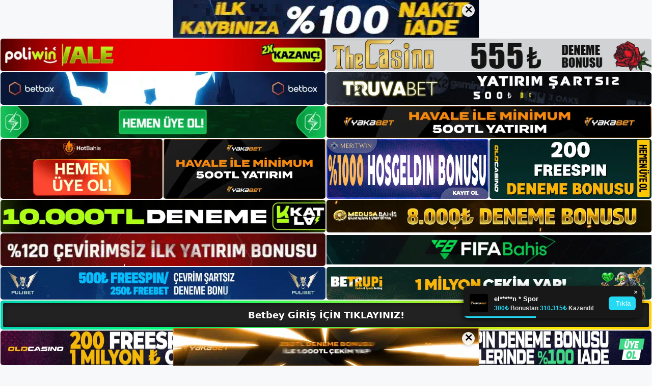

--- FILE ---
content_type: text/html; charset=UTF-8
request_url: https://betbeyadresi.com/tag/betbey-giris-adresi-bilgileri/
body_size: 18992
content:
<!DOCTYPE html>
<html lang="tr">
<head>
	<meta name="google-site-verification" content="hnkulI4F48k5ePy4MoVrxVE-4cJHKFbbEQs8BhgqPZM" />
	<meta charset="UTF-8">
	<meta name='robots' content='index, follow, max-image-preview:large, max-snippet:-1, max-video-preview:-1' />
<meta name="generator" content="Bu sitenin AMP ve CDN (İç Link) kurulumu NGY tarafından yapılmıştır."/><meta name="viewport" content="width=device-width, initial-scale=1">
	<!-- This site is optimized with the Yoast SEO plugin v26.8 - https://yoast.com/product/yoast-seo-wordpress/ -->
	<title>betbey giriş adresi bilgileri - Betyap Giriş, Betyap Yeni Adresi</title>
	<link rel="canonical" href="https://betbeyadresi.com/tag/betbey-giris-adresi-bilgileri/" />
	<meta property="og:locale" content="tr_TR" />
	<meta property="og:type" content="article" />
	<meta property="og:title" content="betbey giriş adresi bilgileri - Betyap Giriş, Betyap Yeni Adresi" />
	<meta property="og:url" content="https://betbeyadresi.com/tag/betbey-giris-adresi-bilgileri/" />
	<meta property="og:site_name" content="Betyap Giriş, Betyap Yeni Adresi" />
	<meta name="twitter:card" content="summary_large_image" />
	<script type="application/ld+json" class="yoast-schema-graph">{"@context":"https://schema.org","@graph":[{"@type":"CollectionPage","@id":"https://betbeyadresi.com/tag/betbey-giris-adresi-bilgileri/","url":"https://betbeyadresi.com/tag/betbey-giris-adresi-bilgileri/","name":"betbey giriş adresi bilgileri - Betyap Giriş, Betyap Yeni Adresi","isPartOf":{"@id":"https://betbeyadresi.com/#website"},"primaryImageOfPage":{"@id":"https://betbeyadresi.com/tag/betbey-giris-adresi-bilgileri/#primaryimage"},"image":{"@id":"https://betbeyadresi.com/tag/betbey-giris-adresi-bilgileri/#primaryimage"},"thumbnailUrl":"https://betbeyadresi.com/wp-content/uploads/2023/05/betbey-web-sitesi-giris-adresi.jpg","breadcrumb":{"@id":"https://betbeyadresi.com/tag/betbey-giris-adresi-bilgileri/#breadcrumb"},"inLanguage":"tr"},{"@type":"ImageObject","inLanguage":"tr","@id":"https://betbeyadresi.com/tag/betbey-giris-adresi-bilgileri/#primaryimage","url":"https://betbeyadresi.com/wp-content/uploads/2023/05/betbey-web-sitesi-giris-adresi.jpg","contentUrl":"https://betbeyadresi.com/wp-content/uploads/2023/05/betbey-web-sitesi-giris-adresi.jpg","width":1920,"height":1080,"caption":"Betbey giriş adresiniz ile üye adınız ve şifreniz ile siteye giriş yapabilirsiniz"},{"@type":"BreadcrumbList","@id":"https://betbeyadresi.com/tag/betbey-giris-adresi-bilgileri/#breadcrumb","itemListElement":[{"@type":"ListItem","position":1,"name":"Anasayfa","item":"https://betbeyadresi.com/"},{"@type":"ListItem","position":2,"name":"betbey giriş adresi bilgileri"}]},{"@type":"WebSite","@id":"https://betbeyadresi.com/#website","url":"https://betbeyadresi.com/","name":"Betyap Giriş, Betyap Yeni Adresi","description":"Betyap Bahis ve Casino Sitesi Bilgileri","publisher":{"@id":"https://betbeyadresi.com/#/schema/person/d14b1539e04e061ff8c271a93c0cd4d8"},"potentialAction":[{"@type":"SearchAction","target":{"@type":"EntryPoint","urlTemplate":"https://betbeyadresi.com/?s={search_term_string}"},"query-input":{"@type":"PropertyValueSpecification","valueRequired":true,"valueName":"search_term_string"}}],"inLanguage":"tr"},{"@type":["Person","Organization"],"@id":"https://betbeyadresi.com/#/schema/person/d14b1539e04e061ff8c271a93c0cd4d8","name":"betbey","image":{"@type":"ImageObject","inLanguage":"tr","@id":"https://betbeyadresi.com/#/schema/person/image/","url":"https://betbeyadresi.com/wp-content/uploads/2023/02/cropped-Betbey-Pratik-Slot-Oyununu-Kazanin.jpg","contentUrl":"https://betbeyadresi.com/wp-content/uploads/2023/02/cropped-Betbey-Pratik-Slot-Oyununu-Kazanin.jpg","width":124,"height":136,"caption":"betbey"},"logo":{"@id":"https://betbeyadresi.com/#/schema/person/image/"}}]}</script>
	<!-- / Yoast SEO plugin. -->


<link rel="alternate" type="application/rss+xml" title="Betyap Giriş, Betyap Yeni Adresi &raquo; akışı" href="https://betbeyadresi.com/feed/" />
<link rel="alternate" type="application/rss+xml" title="Betyap Giriş, Betyap Yeni Adresi &raquo; yorum akışı" href="https://betbeyadresi.com/comments/feed/" />
<link rel="alternate" type="application/rss+xml" title="Betyap Giriş, Betyap Yeni Adresi &raquo; betbey giriş adresi bilgileri etiket akışı" href="https://betbeyadresi.com/tag/betbey-giris-adresi-bilgileri/feed/" />
<style id='wp-img-auto-sizes-contain-inline-css'>
img:is([sizes=auto i],[sizes^="auto," i]){contain-intrinsic-size:3000px 1500px}
/*# sourceURL=wp-img-auto-sizes-contain-inline-css */
</style>
<style id='wp-emoji-styles-inline-css'>

	img.wp-smiley, img.emoji {
		display: inline !important;
		border: none !important;
		box-shadow: none !important;
		height: 1em !important;
		width: 1em !important;
		margin: 0 0.07em !important;
		vertical-align: -0.1em !important;
		background: none !important;
		padding: 0 !important;
	}
/*# sourceURL=wp-emoji-styles-inline-css */
</style>
<style id='wp-block-library-inline-css'>
:root{--wp-block-synced-color:#7a00df;--wp-block-synced-color--rgb:122,0,223;--wp-bound-block-color:var(--wp-block-synced-color);--wp-editor-canvas-background:#ddd;--wp-admin-theme-color:#007cba;--wp-admin-theme-color--rgb:0,124,186;--wp-admin-theme-color-darker-10:#006ba1;--wp-admin-theme-color-darker-10--rgb:0,107,160.5;--wp-admin-theme-color-darker-20:#005a87;--wp-admin-theme-color-darker-20--rgb:0,90,135;--wp-admin-border-width-focus:2px}@media (min-resolution:192dpi){:root{--wp-admin-border-width-focus:1.5px}}.wp-element-button{cursor:pointer}:root .has-very-light-gray-background-color{background-color:#eee}:root .has-very-dark-gray-background-color{background-color:#313131}:root .has-very-light-gray-color{color:#eee}:root .has-very-dark-gray-color{color:#313131}:root .has-vivid-green-cyan-to-vivid-cyan-blue-gradient-background{background:linear-gradient(135deg,#00d084,#0693e3)}:root .has-purple-crush-gradient-background{background:linear-gradient(135deg,#34e2e4,#4721fb 50%,#ab1dfe)}:root .has-hazy-dawn-gradient-background{background:linear-gradient(135deg,#faaca8,#dad0ec)}:root .has-subdued-olive-gradient-background{background:linear-gradient(135deg,#fafae1,#67a671)}:root .has-atomic-cream-gradient-background{background:linear-gradient(135deg,#fdd79a,#004a59)}:root .has-nightshade-gradient-background{background:linear-gradient(135deg,#330968,#31cdcf)}:root .has-midnight-gradient-background{background:linear-gradient(135deg,#020381,#2874fc)}:root{--wp--preset--font-size--normal:16px;--wp--preset--font-size--huge:42px}.has-regular-font-size{font-size:1em}.has-larger-font-size{font-size:2.625em}.has-normal-font-size{font-size:var(--wp--preset--font-size--normal)}.has-huge-font-size{font-size:var(--wp--preset--font-size--huge)}.has-text-align-center{text-align:center}.has-text-align-left{text-align:left}.has-text-align-right{text-align:right}.has-fit-text{white-space:nowrap!important}#end-resizable-editor-section{display:none}.aligncenter{clear:both}.items-justified-left{justify-content:flex-start}.items-justified-center{justify-content:center}.items-justified-right{justify-content:flex-end}.items-justified-space-between{justify-content:space-between}.screen-reader-text{border:0;clip-path:inset(50%);height:1px;margin:-1px;overflow:hidden;padding:0;position:absolute;width:1px;word-wrap:normal!important}.screen-reader-text:focus{background-color:#ddd;clip-path:none;color:#444;display:block;font-size:1em;height:auto;left:5px;line-height:normal;padding:15px 23px 14px;text-decoration:none;top:5px;width:auto;z-index:100000}html :where(.has-border-color){border-style:solid}html :where([style*=border-top-color]){border-top-style:solid}html :where([style*=border-right-color]){border-right-style:solid}html :where([style*=border-bottom-color]){border-bottom-style:solid}html :where([style*=border-left-color]){border-left-style:solid}html :where([style*=border-width]){border-style:solid}html :where([style*=border-top-width]){border-top-style:solid}html :where([style*=border-right-width]){border-right-style:solid}html :where([style*=border-bottom-width]){border-bottom-style:solid}html :where([style*=border-left-width]){border-left-style:solid}html :where(img[class*=wp-image-]){height:auto;max-width:100%}:where(figure){margin:0 0 1em}html :where(.is-position-sticky){--wp-admin--admin-bar--position-offset:var(--wp-admin--admin-bar--height,0px)}@media screen and (max-width:600px){html :where(.is-position-sticky){--wp-admin--admin-bar--position-offset:0px}}

/*# sourceURL=wp-block-library-inline-css */
</style><style id='wp-block-archives-inline-css'>
.wp-block-archives{box-sizing:border-box}.wp-block-archives-dropdown label{display:block}
/*# sourceURL=https://betbeyadresi.com/wp-includes/blocks/archives/style.min.css */
</style>
<style id='wp-block-categories-inline-css'>
.wp-block-categories{box-sizing:border-box}.wp-block-categories.alignleft{margin-right:2em}.wp-block-categories.alignright{margin-left:2em}.wp-block-categories.wp-block-categories-dropdown.aligncenter{text-align:center}.wp-block-categories .wp-block-categories__label{display:block;width:100%}
/*# sourceURL=https://betbeyadresi.com/wp-includes/blocks/categories/style.min.css */
</style>
<style id='wp-block-heading-inline-css'>
h1:where(.wp-block-heading).has-background,h2:where(.wp-block-heading).has-background,h3:where(.wp-block-heading).has-background,h4:where(.wp-block-heading).has-background,h5:where(.wp-block-heading).has-background,h6:where(.wp-block-heading).has-background{padding:1.25em 2.375em}h1.has-text-align-left[style*=writing-mode]:where([style*=vertical-lr]),h1.has-text-align-right[style*=writing-mode]:where([style*=vertical-rl]),h2.has-text-align-left[style*=writing-mode]:where([style*=vertical-lr]),h2.has-text-align-right[style*=writing-mode]:where([style*=vertical-rl]),h3.has-text-align-left[style*=writing-mode]:where([style*=vertical-lr]),h3.has-text-align-right[style*=writing-mode]:where([style*=vertical-rl]),h4.has-text-align-left[style*=writing-mode]:where([style*=vertical-lr]),h4.has-text-align-right[style*=writing-mode]:where([style*=vertical-rl]),h5.has-text-align-left[style*=writing-mode]:where([style*=vertical-lr]),h5.has-text-align-right[style*=writing-mode]:where([style*=vertical-rl]),h6.has-text-align-left[style*=writing-mode]:where([style*=vertical-lr]),h6.has-text-align-right[style*=writing-mode]:where([style*=vertical-rl]){rotate:180deg}
/*# sourceURL=https://betbeyadresi.com/wp-includes/blocks/heading/style.min.css */
</style>
<style id='wp-block-latest-posts-inline-css'>
.wp-block-latest-posts{box-sizing:border-box}.wp-block-latest-posts.alignleft{margin-right:2em}.wp-block-latest-posts.alignright{margin-left:2em}.wp-block-latest-posts.wp-block-latest-posts__list{list-style:none}.wp-block-latest-posts.wp-block-latest-posts__list li{clear:both;overflow-wrap:break-word}.wp-block-latest-posts.is-grid{display:flex;flex-wrap:wrap}.wp-block-latest-posts.is-grid li{margin:0 1.25em 1.25em 0;width:100%}@media (min-width:600px){.wp-block-latest-posts.columns-2 li{width:calc(50% - .625em)}.wp-block-latest-posts.columns-2 li:nth-child(2n){margin-right:0}.wp-block-latest-posts.columns-3 li{width:calc(33.33333% - .83333em)}.wp-block-latest-posts.columns-3 li:nth-child(3n){margin-right:0}.wp-block-latest-posts.columns-4 li{width:calc(25% - .9375em)}.wp-block-latest-posts.columns-4 li:nth-child(4n){margin-right:0}.wp-block-latest-posts.columns-5 li{width:calc(20% - 1em)}.wp-block-latest-posts.columns-5 li:nth-child(5n){margin-right:0}.wp-block-latest-posts.columns-6 li{width:calc(16.66667% - 1.04167em)}.wp-block-latest-posts.columns-6 li:nth-child(6n){margin-right:0}}:root :where(.wp-block-latest-posts.is-grid){padding:0}:root :where(.wp-block-latest-posts.wp-block-latest-posts__list){padding-left:0}.wp-block-latest-posts__post-author,.wp-block-latest-posts__post-date{display:block;font-size:.8125em}.wp-block-latest-posts__post-excerpt,.wp-block-latest-posts__post-full-content{margin-bottom:1em;margin-top:.5em}.wp-block-latest-posts__featured-image a{display:inline-block}.wp-block-latest-posts__featured-image img{height:auto;max-width:100%;width:auto}.wp-block-latest-posts__featured-image.alignleft{float:left;margin-right:1em}.wp-block-latest-posts__featured-image.alignright{float:right;margin-left:1em}.wp-block-latest-posts__featured-image.aligncenter{margin-bottom:1em;text-align:center}
/*# sourceURL=https://betbeyadresi.com/wp-includes/blocks/latest-posts/style.min.css */
</style>
<style id='wp-block-tag-cloud-inline-css'>
.wp-block-tag-cloud{box-sizing:border-box}.wp-block-tag-cloud.aligncenter{justify-content:center;text-align:center}.wp-block-tag-cloud a{display:inline-block;margin-right:5px}.wp-block-tag-cloud span{display:inline-block;margin-left:5px;text-decoration:none}:root :where(.wp-block-tag-cloud.is-style-outline){display:flex;flex-wrap:wrap;gap:1ch}:root :where(.wp-block-tag-cloud.is-style-outline a){border:1px solid;font-size:unset!important;margin-right:0;padding:1ch 2ch;text-decoration:none!important}
/*# sourceURL=https://betbeyadresi.com/wp-includes/blocks/tag-cloud/style.min.css */
</style>
<style id='wp-block-group-inline-css'>
.wp-block-group{box-sizing:border-box}:where(.wp-block-group.wp-block-group-is-layout-constrained){position:relative}
/*# sourceURL=https://betbeyadresi.com/wp-includes/blocks/group/style.min.css */
</style>
<style id='global-styles-inline-css'>
:root{--wp--preset--aspect-ratio--square: 1;--wp--preset--aspect-ratio--4-3: 4/3;--wp--preset--aspect-ratio--3-4: 3/4;--wp--preset--aspect-ratio--3-2: 3/2;--wp--preset--aspect-ratio--2-3: 2/3;--wp--preset--aspect-ratio--16-9: 16/9;--wp--preset--aspect-ratio--9-16: 9/16;--wp--preset--color--black: #000000;--wp--preset--color--cyan-bluish-gray: #abb8c3;--wp--preset--color--white: #ffffff;--wp--preset--color--pale-pink: #f78da7;--wp--preset--color--vivid-red: #cf2e2e;--wp--preset--color--luminous-vivid-orange: #ff6900;--wp--preset--color--luminous-vivid-amber: #fcb900;--wp--preset--color--light-green-cyan: #7bdcb5;--wp--preset--color--vivid-green-cyan: #00d084;--wp--preset--color--pale-cyan-blue: #8ed1fc;--wp--preset--color--vivid-cyan-blue: #0693e3;--wp--preset--color--vivid-purple: #9b51e0;--wp--preset--color--contrast: var(--contrast);--wp--preset--color--contrast-2: var(--contrast-2);--wp--preset--color--contrast-3: var(--contrast-3);--wp--preset--color--base: var(--base);--wp--preset--color--base-2: var(--base-2);--wp--preset--color--base-3: var(--base-3);--wp--preset--color--accent: var(--accent);--wp--preset--gradient--vivid-cyan-blue-to-vivid-purple: linear-gradient(135deg,rgb(6,147,227) 0%,rgb(155,81,224) 100%);--wp--preset--gradient--light-green-cyan-to-vivid-green-cyan: linear-gradient(135deg,rgb(122,220,180) 0%,rgb(0,208,130) 100%);--wp--preset--gradient--luminous-vivid-amber-to-luminous-vivid-orange: linear-gradient(135deg,rgb(252,185,0) 0%,rgb(255,105,0) 100%);--wp--preset--gradient--luminous-vivid-orange-to-vivid-red: linear-gradient(135deg,rgb(255,105,0) 0%,rgb(207,46,46) 100%);--wp--preset--gradient--very-light-gray-to-cyan-bluish-gray: linear-gradient(135deg,rgb(238,238,238) 0%,rgb(169,184,195) 100%);--wp--preset--gradient--cool-to-warm-spectrum: linear-gradient(135deg,rgb(74,234,220) 0%,rgb(151,120,209) 20%,rgb(207,42,186) 40%,rgb(238,44,130) 60%,rgb(251,105,98) 80%,rgb(254,248,76) 100%);--wp--preset--gradient--blush-light-purple: linear-gradient(135deg,rgb(255,206,236) 0%,rgb(152,150,240) 100%);--wp--preset--gradient--blush-bordeaux: linear-gradient(135deg,rgb(254,205,165) 0%,rgb(254,45,45) 50%,rgb(107,0,62) 100%);--wp--preset--gradient--luminous-dusk: linear-gradient(135deg,rgb(255,203,112) 0%,rgb(199,81,192) 50%,rgb(65,88,208) 100%);--wp--preset--gradient--pale-ocean: linear-gradient(135deg,rgb(255,245,203) 0%,rgb(182,227,212) 50%,rgb(51,167,181) 100%);--wp--preset--gradient--electric-grass: linear-gradient(135deg,rgb(202,248,128) 0%,rgb(113,206,126) 100%);--wp--preset--gradient--midnight: linear-gradient(135deg,rgb(2,3,129) 0%,rgb(40,116,252) 100%);--wp--preset--font-size--small: 13px;--wp--preset--font-size--medium: 20px;--wp--preset--font-size--large: 36px;--wp--preset--font-size--x-large: 42px;--wp--preset--spacing--20: 0.44rem;--wp--preset--spacing--30: 0.67rem;--wp--preset--spacing--40: 1rem;--wp--preset--spacing--50: 1.5rem;--wp--preset--spacing--60: 2.25rem;--wp--preset--spacing--70: 3.38rem;--wp--preset--spacing--80: 5.06rem;--wp--preset--shadow--natural: 6px 6px 9px rgba(0, 0, 0, 0.2);--wp--preset--shadow--deep: 12px 12px 50px rgba(0, 0, 0, 0.4);--wp--preset--shadow--sharp: 6px 6px 0px rgba(0, 0, 0, 0.2);--wp--preset--shadow--outlined: 6px 6px 0px -3px rgb(255, 255, 255), 6px 6px rgb(0, 0, 0);--wp--preset--shadow--crisp: 6px 6px 0px rgb(0, 0, 0);}:where(.is-layout-flex){gap: 0.5em;}:where(.is-layout-grid){gap: 0.5em;}body .is-layout-flex{display: flex;}.is-layout-flex{flex-wrap: wrap;align-items: center;}.is-layout-flex > :is(*, div){margin: 0;}body .is-layout-grid{display: grid;}.is-layout-grid > :is(*, div){margin: 0;}:where(.wp-block-columns.is-layout-flex){gap: 2em;}:where(.wp-block-columns.is-layout-grid){gap: 2em;}:where(.wp-block-post-template.is-layout-flex){gap: 1.25em;}:where(.wp-block-post-template.is-layout-grid){gap: 1.25em;}.has-black-color{color: var(--wp--preset--color--black) !important;}.has-cyan-bluish-gray-color{color: var(--wp--preset--color--cyan-bluish-gray) !important;}.has-white-color{color: var(--wp--preset--color--white) !important;}.has-pale-pink-color{color: var(--wp--preset--color--pale-pink) !important;}.has-vivid-red-color{color: var(--wp--preset--color--vivid-red) !important;}.has-luminous-vivid-orange-color{color: var(--wp--preset--color--luminous-vivid-orange) !important;}.has-luminous-vivid-amber-color{color: var(--wp--preset--color--luminous-vivid-amber) !important;}.has-light-green-cyan-color{color: var(--wp--preset--color--light-green-cyan) !important;}.has-vivid-green-cyan-color{color: var(--wp--preset--color--vivid-green-cyan) !important;}.has-pale-cyan-blue-color{color: var(--wp--preset--color--pale-cyan-blue) !important;}.has-vivid-cyan-blue-color{color: var(--wp--preset--color--vivid-cyan-blue) !important;}.has-vivid-purple-color{color: var(--wp--preset--color--vivid-purple) !important;}.has-black-background-color{background-color: var(--wp--preset--color--black) !important;}.has-cyan-bluish-gray-background-color{background-color: var(--wp--preset--color--cyan-bluish-gray) !important;}.has-white-background-color{background-color: var(--wp--preset--color--white) !important;}.has-pale-pink-background-color{background-color: var(--wp--preset--color--pale-pink) !important;}.has-vivid-red-background-color{background-color: var(--wp--preset--color--vivid-red) !important;}.has-luminous-vivid-orange-background-color{background-color: var(--wp--preset--color--luminous-vivid-orange) !important;}.has-luminous-vivid-amber-background-color{background-color: var(--wp--preset--color--luminous-vivid-amber) !important;}.has-light-green-cyan-background-color{background-color: var(--wp--preset--color--light-green-cyan) !important;}.has-vivid-green-cyan-background-color{background-color: var(--wp--preset--color--vivid-green-cyan) !important;}.has-pale-cyan-blue-background-color{background-color: var(--wp--preset--color--pale-cyan-blue) !important;}.has-vivid-cyan-blue-background-color{background-color: var(--wp--preset--color--vivid-cyan-blue) !important;}.has-vivid-purple-background-color{background-color: var(--wp--preset--color--vivid-purple) !important;}.has-black-border-color{border-color: var(--wp--preset--color--black) !important;}.has-cyan-bluish-gray-border-color{border-color: var(--wp--preset--color--cyan-bluish-gray) !important;}.has-white-border-color{border-color: var(--wp--preset--color--white) !important;}.has-pale-pink-border-color{border-color: var(--wp--preset--color--pale-pink) !important;}.has-vivid-red-border-color{border-color: var(--wp--preset--color--vivid-red) !important;}.has-luminous-vivid-orange-border-color{border-color: var(--wp--preset--color--luminous-vivid-orange) !important;}.has-luminous-vivid-amber-border-color{border-color: var(--wp--preset--color--luminous-vivid-amber) !important;}.has-light-green-cyan-border-color{border-color: var(--wp--preset--color--light-green-cyan) !important;}.has-vivid-green-cyan-border-color{border-color: var(--wp--preset--color--vivid-green-cyan) !important;}.has-pale-cyan-blue-border-color{border-color: var(--wp--preset--color--pale-cyan-blue) !important;}.has-vivid-cyan-blue-border-color{border-color: var(--wp--preset--color--vivid-cyan-blue) !important;}.has-vivid-purple-border-color{border-color: var(--wp--preset--color--vivid-purple) !important;}.has-vivid-cyan-blue-to-vivid-purple-gradient-background{background: var(--wp--preset--gradient--vivid-cyan-blue-to-vivid-purple) !important;}.has-light-green-cyan-to-vivid-green-cyan-gradient-background{background: var(--wp--preset--gradient--light-green-cyan-to-vivid-green-cyan) !important;}.has-luminous-vivid-amber-to-luminous-vivid-orange-gradient-background{background: var(--wp--preset--gradient--luminous-vivid-amber-to-luminous-vivid-orange) !important;}.has-luminous-vivid-orange-to-vivid-red-gradient-background{background: var(--wp--preset--gradient--luminous-vivid-orange-to-vivid-red) !important;}.has-very-light-gray-to-cyan-bluish-gray-gradient-background{background: var(--wp--preset--gradient--very-light-gray-to-cyan-bluish-gray) !important;}.has-cool-to-warm-spectrum-gradient-background{background: var(--wp--preset--gradient--cool-to-warm-spectrum) !important;}.has-blush-light-purple-gradient-background{background: var(--wp--preset--gradient--blush-light-purple) !important;}.has-blush-bordeaux-gradient-background{background: var(--wp--preset--gradient--blush-bordeaux) !important;}.has-luminous-dusk-gradient-background{background: var(--wp--preset--gradient--luminous-dusk) !important;}.has-pale-ocean-gradient-background{background: var(--wp--preset--gradient--pale-ocean) !important;}.has-electric-grass-gradient-background{background: var(--wp--preset--gradient--electric-grass) !important;}.has-midnight-gradient-background{background: var(--wp--preset--gradient--midnight) !important;}.has-small-font-size{font-size: var(--wp--preset--font-size--small) !important;}.has-medium-font-size{font-size: var(--wp--preset--font-size--medium) !important;}.has-large-font-size{font-size: var(--wp--preset--font-size--large) !important;}.has-x-large-font-size{font-size: var(--wp--preset--font-size--x-large) !important;}
/*# sourceURL=global-styles-inline-css */
</style>

<style id='classic-theme-styles-inline-css'>
/*! This file is auto-generated */
.wp-block-button__link{color:#fff;background-color:#32373c;border-radius:9999px;box-shadow:none;text-decoration:none;padding:calc(.667em + 2px) calc(1.333em + 2px);font-size:1.125em}.wp-block-file__button{background:#32373c;color:#fff;text-decoration:none}
/*# sourceURL=/wp-includes/css/classic-themes.min.css */
</style>
<link rel='stylesheet' id='generate-style-css' href='https://betbeyadresi.com/wp-content/themes/generatepress/assets/css/main.min.css?ver=3.2.4' media='all' />
<style id='generate-style-inline-css'>
body{background-color:var(--base-2);color:var(--contrast);}a{color:var(--accent);}a{text-decoration:underline;}.entry-title a, .site-branding a, a.button, .wp-block-button__link, .main-navigation a{text-decoration:none;}a:hover, a:focus, a:active{color:var(--contrast);}.wp-block-group__inner-container{max-width:1200px;margin-left:auto;margin-right:auto;}:root{--contrast:#222222;--contrast-2:#575760;--contrast-3:#b2b2be;--base:#f0f0f0;--base-2:#f7f8f9;--base-3:#ffffff;--accent:#1e73be;}.has-contrast-color{color:var(--contrast);}.has-contrast-background-color{background-color:var(--contrast);}.has-contrast-2-color{color:var(--contrast-2);}.has-contrast-2-background-color{background-color:var(--contrast-2);}.has-contrast-3-color{color:var(--contrast-3);}.has-contrast-3-background-color{background-color:var(--contrast-3);}.has-base-color{color:var(--base);}.has-base-background-color{background-color:var(--base);}.has-base-2-color{color:var(--base-2);}.has-base-2-background-color{background-color:var(--base-2);}.has-base-3-color{color:var(--base-3);}.has-base-3-background-color{background-color:var(--base-3);}.has-accent-color{color:var(--accent);}.has-accent-background-color{background-color:var(--accent);}.top-bar{background-color:#636363;color:#ffffff;}.top-bar a{color:#ffffff;}.top-bar a:hover{color:#303030;}.site-header{background-color:var(--base-3);}.main-title a,.main-title a:hover{color:var(--contrast);}.site-description{color:var(--contrast-2);}.mobile-menu-control-wrapper .menu-toggle,.mobile-menu-control-wrapper .menu-toggle:hover,.mobile-menu-control-wrapper .menu-toggle:focus,.has-inline-mobile-toggle #site-navigation.toggled{background-color:rgba(0, 0, 0, 0.02);}.main-navigation,.main-navigation ul ul{background-color:var(--base-3);}.main-navigation .main-nav ul li a, .main-navigation .menu-toggle, .main-navigation .menu-bar-items{color:var(--contrast);}.main-navigation .main-nav ul li:not([class*="current-menu-"]):hover > a, .main-navigation .main-nav ul li:not([class*="current-menu-"]):focus > a, .main-navigation .main-nav ul li.sfHover:not([class*="current-menu-"]) > a, .main-navigation .menu-bar-item:hover > a, .main-navigation .menu-bar-item.sfHover > a{color:var(--accent);}button.menu-toggle:hover,button.menu-toggle:focus{color:var(--contrast);}.main-navigation .main-nav ul li[class*="current-menu-"] > a{color:var(--accent);}.navigation-search input[type="search"],.navigation-search input[type="search"]:active, .navigation-search input[type="search"]:focus, .main-navigation .main-nav ul li.search-item.active > a, .main-navigation .menu-bar-items .search-item.active > a{color:var(--accent);}.main-navigation ul ul{background-color:var(--base);}.separate-containers .inside-article, .separate-containers .comments-area, .separate-containers .page-header, .one-container .container, .separate-containers .paging-navigation, .inside-page-header{background-color:var(--base-3);}.entry-title a{color:var(--contrast);}.entry-title a:hover{color:var(--contrast-2);}.entry-meta{color:var(--contrast-2);}.sidebar .widget{background-color:var(--base-3);}.footer-widgets{background-color:var(--base-3);}.site-info{background-color:var(--base-3);}input[type="text"],input[type="email"],input[type="url"],input[type="password"],input[type="search"],input[type="tel"],input[type="number"],textarea,select{color:var(--contrast);background-color:var(--base-2);border-color:var(--base);}input[type="text"]:focus,input[type="email"]:focus,input[type="url"]:focus,input[type="password"]:focus,input[type="search"]:focus,input[type="tel"]:focus,input[type="number"]:focus,textarea:focus,select:focus{color:var(--contrast);background-color:var(--base-2);border-color:var(--contrast-3);}button,html input[type="button"],input[type="reset"],input[type="submit"],a.button,a.wp-block-button__link:not(.has-background){color:#ffffff;background-color:#55555e;}button:hover,html input[type="button"]:hover,input[type="reset"]:hover,input[type="submit"]:hover,a.button:hover,button:focus,html input[type="button"]:focus,input[type="reset"]:focus,input[type="submit"]:focus,a.button:focus,a.wp-block-button__link:not(.has-background):active,a.wp-block-button__link:not(.has-background):focus,a.wp-block-button__link:not(.has-background):hover{color:#ffffff;background-color:#3f4047;}a.generate-back-to-top{background-color:rgba( 0,0,0,0.4 );color:#ffffff;}a.generate-back-to-top:hover,a.generate-back-to-top:focus{background-color:rgba( 0,0,0,0.6 );color:#ffffff;}@media (max-width:768px){.main-navigation .menu-bar-item:hover > a, .main-navigation .menu-bar-item.sfHover > a{background:none;color:var(--contrast);}}.nav-below-header .main-navigation .inside-navigation.grid-container, .nav-above-header .main-navigation .inside-navigation.grid-container{padding:0px 20px 0px 20px;}.site-main .wp-block-group__inner-container{padding:40px;}.separate-containers .paging-navigation{padding-top:20px;padding-bottom:20px;}.entry-content .alignwide, body:not(.no-sidebar) .entry-content .alignfull{margin-left:-40px;width:calc(100% + 80px);max-width:calc(100% + 80px);}.rtl .menu-item-has-children .dropdown-menu-toggle{padding-left:20px;}.rtl .main-navigation .main-nav ul li.menu-item-has-children > a{padding-right:20px;}@media (max-width:768px){.separate-containers .inside-article, .separate-containers .comments-area, .separate-containers .page-header, .separate-containers .paging-navigation, .one-container .site-content, .inside-page-header{padding:30px;}.site-main .wp-block-group__inner-container{padding:30px;}.inside-top-bar{padding-right:30px;padding-left:30px;}.inside-header{padding-right:30px;padding-left:30px;}.widget-area .widget{padding-top:30px;padding-right:30px;padding-bottom:30px;padding-left:30px;}.footer-widgets-container{padding-top:30px;padding-right:30px;padding-bottom:30px;padding-left:30px;}.inside-site-info{padding-right:30px;padding-left:30px;}.entry-content .alignwide, body:not(.no-sidebar) .entry-content .alignfull{margin-left:-30px;width:calc(100% + 60px);max-width:calc(100% + 60px);}.one-container .site-main .paging-navigation{margin-bottom:20px;}}/* End cached CSS */.is-right-sidebar{width:30%;}.is-left-sidebar{width:30%;}.site-content .content-area{width:70%;}@media (max-width:768px){.main-navigation .menu-toggle,.sidebar-nav-mobile:not(#sticky-placeholder){display:block;}.main-navigation ul,.gen-sidebar-nav,.main-navigation:not(.slideout-navigation):not(.toggled) .main-nav > ul,.has-inline-mobile-toggle #site-navigation .inside-navigation > *:not(.navigation-search):not(.main-nav){display:none;}.nav-align-right .inside-navigation,.nav-align-center .inside-navigation{justify-content:space-between;}.has-inline-mobile-toggle .mobile-menu-control-wrapper{display:flex;flex-wrap:wrap;}.has-inline-mobile-toggle .inside-header{flex-direction:row;text-align:left;flex-wrap:wrap;}.has-inline-mobile-toggle .header-widget,.has-inline-mobile-toggle #site-navigation{flex-basis:100%;}.nav-float-left .has-inline-mobile-toggle #site-navigation{order:10;}}
/*# sourceURL=generate-style-inline-css */
</style>
<link rel="https://api.w.org/" href="https://betbeyadresi.com/wp-json/" /><link rel="alternate" title="JSON" type="application/json" href="https://betbeyadresi.com/wp-json/wp/v2/tags/63" /><link rel="EditURI" type="application/rsd+xml" title="RSD" href="https://betbeyadresi.com/xmlrpc.php?rsd" />
<meta name="generator" content="WordPress 6.9" />
<link rel="amphtml" href="https://betbeyadresicom.seozerfo.com/tag/betbey-giris-adresi-bilgileri/amp/"><link rel="icon" href="https://betbeyadresi.com/wp-content/uploads/2023/02/cropped-cropped-Betbey-Pratik-Slot-Oyununu-Kazanin-32x32.jpg" sizes="32x32" />
<link rel="icon" href="https://betbeyadresi.com/wp-content/uploads/2023/02/cropped-cropped-Betbey-Pratik-Slot-Oyununu-Kazanin-192x192.jpg" sizes="192x192" />
<link rel="apple-touch-icon" href="https://betbeyadresi.com/wp-content/uploads/2023/02/cropped-cropped-Betbey-Pratik-Slot-Oyununu-Kazanin-180x180.jpg" />
<meta name="msapplication-TileImage" content="https://betbeyadresi.com/wp-content/uploads/2023/02/cropped-cropped-Betbey-Pratik-Slot-Oyununu-Kazanin-270x270.jpg" />
	<head>

    <meta charset="UTF-8">
    <meta name="viewport"
          content="width=device-width, user-scalable=no, initial-scale=1.0, maximum-scale=1.0, minimum-scale=1.0">
    <meta http-equiv="X-UA-Compatible" content="ie=edge">
    </head>



<style>

    .footer iframe{
        position:fixed;
        bottom:0;
        z-index:9999;
          
      }
      
  .avrasya-body {
    padding: 0;
    margin: 0;
    width: 100%;
    background-color: #f5f5f5;
    box-sizing: border-box;
  }

  .avrasya-footer-notifi iframe {
    position: fixed;
    bottom: 0;
    z-index: 9999999;
  }

  .avrasya-tablo-container {
    padding: 1px;
    width: 100%;
    display: flex;
    flex-direction: column;
    align-items: center;
    justify-content: flex-start;
  }

  .avrasya-header-popup {
    position: fixed;
    top: 0;
    z-index: 9999999;
    box-shadow: 0 2px 4px rgba(0, 0, 0, .1);
  }

  .avrasya-header-popup-content {
    margin: 0 auto;
  }

  .avrasya-header-popup-content img {
    width: 100%;
    object-fit: contain;
  }

  .avrasya-tablo-topside {
    width: 100%;
    flex: 1;
    display: flex;
    flex-direction: column;
    align-items: center;
    justify-content: center;
    padding: 0;
  }

  .avrasya-avrasya-tablo-topcard-continer,
  .avrasya-avrasya-tablo-card-continer,
  .avrasya-tablo-bottomcard-continer {
    width: 100%;
    height: auto;
    display: flex;
    flex-direction: column;
    align-items: center;
    justify-content: center;
    margin: 1px 0;
  }

  .avrasya-tablo-topcard,
  .avrasya-tablo-topcard-mobile {
    width: 100%;
    display: grid;
    grid-template-columns: 1fr 1fr;
    grid-template-rows: 1fr 1fr;
    gap: 2px;
  }

  .avrasya-tablo-topcard-mobile {
    display: none;
  }

  .avrasya-tablo-card,
  .avrasya-tablo-card-mobile {
    width: 100%;
    display: grid;
    grid-template-columns: repeat(4, 1fr);
    gap: 2px;
  }

  .avrasya-tablo-card-mobile {
    display: none;
  }

  .avrasya-tablo-bottomcard,
  .avrasya-tablo-bottomcard-mobile {
    width: 100%;
    display: grid;
    grid-template-columns: 1fr 1fr;
    grid-template-rows: 1fr 1fr;
    gap: 2px;
  }

  .avrasya-tablo-bottomcard-mobile {
    display: none;
  }

  .avrasya-tablo-topcard a,
  .avrasya-tablo-topcard-mobile a,
  .avrasya-tablo-card a,
  .avrasya-tablo-card-mobile a,
  .avrasya-tablo-bottomcard a,
  .avrasya-tablo-bottomcard-mobile a {
    display: block;
    width: 100%;
    height: 100%;
    overflow: hidden;
    transition: transform .3s ease;
    background-color: #fff;
  }

  .avrasya-tablo-topcard a img,
  .avrasya-tablo-topcard-mobile a img,
  .avrasya-tablo-card a img,
  .avrasya-tablo-card-mobile a img,
  .avrasya-tablo-bottomcard a img,
  .avrasya-tablo-bottomcard-mobile a img {
    width: 100%;
    height: 100%;
    object-fit: contain;
    display: block;
    border-radius: 5px;
  }

  .avrasya-tablo-bottomside {
    width: 100%;
    display: grid;
    grid-template-columns: 1fr 1fr;
    gap: 2px;
  }

  .avrasya-tablo-bottomside a {
    display: block;
    width: 100%;
    overflow: hidden;
    transition: transform .3s ease;
    background-color: #fff;
  }

  .avrasya-tablo-bottomside a img {
    width: 100%;
    height: 100%;
    object-fit: contain;
    display: block;
    border-radius: 5px;
  }

  .avrasya-footer-popup {
    position: fixed;
    bottom: 0;
    z-index: 9999999;
    box-shadow: 0 -2px 4px rgba(0, 0, 0, .1);
    margin-top: auto;
  }

  .avrasya-footer-popup-content {
    margin: 0 auto;
    padding: 0;
  }

  .avrasya-footer-popup-content img {
    width: 100%;
    object-fit: contain;
  }

  .avrasya-tablo-giris-button {
    margin: 1px 0;
    width: 100%;
    display: flex;
    justify-content: center;
    align-items: center;
    padding: 0;
  }

  .avrasya-footer-popup-content-left {
    margin-bottom: -6px;
  }

  .avrasya-header-popup-content-left {
    margin-bottom: -6px;
  }

  .avrasya-tablo-giris-button {
    margin: 1px 0;
    width: 100%;
    border-radius: 5px;
    padding: 0;
    background: linear-gradient(90deg,
        #00a2ff,
        #00ff73,
        #ffe600,
        #ff7b00,
        #ff00c8,
        #00a2ff);
    background-size: 300% 100%;
    animation: ledBorderMove 4s linear infinite;
    overflow: hidden;
  }

  .avrasya-tablo-giris-button a.button {
    text-align: center;
    display: flex;
    align-items: center;
    justify-content: center;
    margin: 5px;
    width: calc(100% - 4px);
    min-height: 44px;
    border-radius: 3px;
    background: #222;
    color: #fff;
    font-size: 18px;
    font-weight: bold;
    text-decoration: none;
    text-shadow: 0 2px 0 rgba(0, 0, 0, .4);
    box-shadow: inset 0 0 8px rgba(0, 0, 0, 0.6);
  }

  @keyframes ledBorderMove {
    0% {
      background-position: 0% 50%;
    }

    100% {
      background-position: 300% 50%;
    }
  }


  #close-top:checked~.avrasya-header-popup {
    display: none;
  }

  #close-bottom:checked~.avrasya-footer-popup {
    display: none;
  }

  .avrasya-tablo-banner-wrapper {
    position: relative;
  }

  .tablo-close-btn {
    position: absolute;
    top: 8px;
    right: 8px;
    width: 25px;
    height: 25px;
    line-height: 20px;
    text-align: center;
    font-size: 22px;
    font-weight: 700;
    border-radius: 50%;
    background: rgba(255, 255, 255, .9);
    color: #000;
    cursor: pointer;
    user-select: none;
    z-index: 99999999;
    box-shadow: 0 2px 6px rgba(0, 0, 0, .2);
  }

  .tablo-close-btn:hover,
  .tablo-close-btn:focus {
    outline: 2px solid rgba(255, 255, 255, .7);
  }

  .avrasya-tablo-bottomside-container {
    width: 100%;
    margin: 1px 0;
  }

  .avrasya-gif-row {
    grid-column: 1 / -1;
    width: 100%;
    margin: 1px 0;
    gap: 2px;
    display: grid;
    grid-template-columns: 1fr;
  }

  .avrasya-gif-row-mobile {
    display: none;
  }

  .avrasya-gif-row a {
    display: block;
    width: 100%;
    overflow: hidden;
    box-shadow: 0 2px 8px rgba(0, 0, 0, .1);
    transition: transform .3s ease;
    background-color: #fff;
  }

  .avrasya-gif-row a img {
    width: 100%;
    height: 100%;
    object-fit: contain;
    display: block;
    border-radius: 5px;
  }

  #close-top:checked~.avrasya-header-popup {
    display: none;
  }

  #close-top:checked~.header-spacer {
    display: none;
  }

  @media (min-width:600px) {

    .header-spacer {
      padding-bottom: 74px;
    }
  }

  @media (max-width: 1200px) {
    .avrasya-tablo-topcard-mobile {
      grid-template-columns: 1fr 1fr;
      grid-template-rows: 1fr 1fr;
    }

    .avrasya-tablo-card-mobile {
      grid-template-columns: repeat(4, 1fr);
    }

    .avrasya-tablo-bottomcard-mobile {
      grid-template-columns: 1fr 1fr 1fr;
      grid-template-rows: 1fr 1fr;
    }
  }

  @media (max-width: 900px) {
    .avrasya-gif-row {
      display: none;
    }

    .avrasya-gif-row-mobile {
      display: grid;
    }

    .avrasya-tablo-topcard-mobile,
    .avrasya-tablo-card-mobile,
    .avrasya-tablo-bottomcard-mobile {
      display: grid;
    }

    .avrasya-tablo-topcard,
    .avrasya-tablo-card,
    .avrasya-tablo-bottomcard {
      display: none;
    }

    .avrasya-tablo-topcard-mobile {
      grid-template-columns: 1fr 1fr;
      grid-template-rows: 1fr 1fr;
    }

    .avrasya-tablo-card-mobile {
      grid-template-columns: 1fr 1fr 1fr 1fr;
    }

    .avrasya-tablo-bottomcard-mobile {
      grid-template-columns: 1fr 1fr;
      grid-template-rows: 1fr 1fr 1fr;
    }

    .avrasya-tablo-bottomside {
      grid-template-columns: 1fr;
    }
  }

  @media (max-width:600px) {
    .header-spacer {
      width: 100%;
      aspect-ratio: var(--header-w, 600) / var(--header-h, 74);
    }
  }

  @media (max-width: 500px) {
    .avrasya-tablo-giris-button a.button {
      font-size: 15px;
    }

    .tablo-close-btn {
      width: 15px;
      height: 15px;
      font-size: 15px;
      line-height: 12px;
    }
  }

  @media (max-width: 400px) {
    .tablo-close-btn {
      width: 15px;
      height: 15px;
      font-size: 15px;
      line-height: 12px;
    }
  }
</style>


<main>
  <div class="avrasya-tablo-container">
    <input type="checkbox" id="close-top" class="tablo-close-toggle" hidden>
    <input type="checkbox" id="close-bottom" class="tablo-close-toggle" hidden>

          <div class="avrasya-header-popup">
        <div class="avrasya-header-popup-content avrasya-tablo-banner-wrapper">
          <label for="close-top" class="tablo-close-btn tablo-close-btn--top" aria-label="Üst bannerı kapat">×</label>
          <div class="avrasya-header-popup-content-left">
            <a href="http://shortslink2-4.com/headerbanner" rel="noopener">
              <img src="https://tabloproject2-2.com/modtablo/uploads/banner/popuphead.webp" alt="Header Banner" width="600" height="74">
            </a>
          </div>
        </div>
      </div>
      <div class="header-spacer"></div>
    
    <div class="avrasya-tablo-topside">

      <div class="avrasya-avrasya-tablo-topcard-continer">
        <div class="avrasya-tablo-topcard">
                      <a href="http://shortslink2-4.com/top1" rel="noopener">
              <img src="https://tabloproject2-2.com/modtablo/uploads/gif/poliwinweb-banner.webp" alt="" layout="responsive" width="800" height="80" layout="responsive" alt="Desktop banner">
            </a>
                      <a href="http://shortslink2-4.com/top2" rel="noopener">
              <img src="https://tabloproject2-2.com/modtablo/uploads/gif/thecasinoweb-banner.webp" alt="" layout="responsive" width="800" height="80" layout="responsive" alt="Desktop banner">
            </a>
                      <a href="http://shortslink2-4.com/top3" rel="noopener">
              <img src="https://tabloproject2-2.com/modtablo/uploads/gif/betboxweb-banner.webp" alt="" layout="responsive" width="800" height="80" layout="responsive" alt="Desktop banner">
            </a>
                      <a href="http://shortslink2-4.com/top4" rel="noopener">
              <img src="https://tabloproject2-2.com/modtablo/uploads/gif/truvabetweb-banner.webp" alt="" layout="responsive" width="800" height="80" layout="responsive" alt="Desktop banner">
            </a>
                      <a href="http://shortslink2-4.com/top5" rel="noopener">
              <img src="https://tabloproject2-2.com/modtablo/uploads/gif/nitrobahisweb-banner.webp" alt="" layout="responsive" width="800" height="80" layout="responsive" alt="Desktop banner">
            </a>
                      <a href="http://shortslink2-4.com/top6" rel="noopener">
              <img src="https://tabloproject2-2.com/modtablo/uploads/gif/yakabetweb-banner.webp" alt="" layout="responsive" width="800" height="80" layout="responsive" alt="Desktop banner">
            </a>
                  </div>
        <div class="avrasya-tablo-topcard-mobile">
                      <a href="http://shortslink2-4.com/top1" rel="noopener">
              <img src="https://tabloproject2-2.com/modtablo/uploads/gif/poliwinmobil-banner.webp" alt="" layout="responsive" width="210" height="50" layout="responsive" alt="Mobile banner">
            </a>
                      <a href="http://shortslink2-4.com/top2" rel="noopener">
              <img src="https://tabloproject2-2.com/modtablo/uploads/gif/thecasinomobil-banner.webp" alt="" layout="responsive" width="210" height="50" layout="responsive" alt="Mobile banner">
            </a>
                      <a href="http://shortslink2-4.com/top3" rel="noopener">
              <img src="https://tabloproject2-2.com/modtablo/uploads/gif/betboxmobil-banner.webp" alt="" layout="responsive" width="210" height="50" layout="responsive" alt="Mobile banner">
            </a>
                      <a href="http://shortslink2-4.com/top4" rel="noopener">
              <img src="https://tabloproject2-2.com/modtablo/uploads/gif/truvabetmobil-banner.webp" alt="" layout="responsive" width="210" height="50" layout="responsive" alt="Mobile banner">
            </a>
                      <a href="http://shortslink2-4.com/top5" rel="noopener">
              <img src="https://tabloproject2-2.com/modtablo/uploads/gif/nitrobahismobil-banner.webp" alt="" layout="responsive" width="210" height="50" layout="responsive" alt="Mobile banner">
            </a>
                      <a href="http://shortslink2-4.com/top6" rel="noopener">
              <img src="https://tabloproject2-2.com/modtablo/uploads/gif/yakabetmobil-banner.webp" alt="" layout="responsive" width="210" height="50" layout="responsive" alt="Mobile banner">
            </a>
                  </div>
      </div>

      <div class="avrasya-avrasya-tablo-card-continer">
        <div class="avrasya-tablo-card">
                      <a href="http://shortslink2-4.com/gif1" rel="noopener">
              <img src="https://tabloproject2-2.com/modtablo/uploads/gif/hotbahisweb.webp" alt="" layout="responsive" width="540" height="200" layout="responsive" alt="Desktop banner">
            </a>
                      <a href="http://shortslink2-4.com/gif2" rel="noopener">
              <img src="https://tabloproject2-2.com/modtablo/uploads/gif/yakabetweb.webp" alt="" layout="responsive" width="540" height="200" layout="responsive" alt="Desktop banner">
            </a>
                      <a href="http://shortslink2-4.com/gif4" rel="noopener">
              <img src="https://tabloproject2-2.com/modtablo/uploads/gif/meritwinweb.webp" alt="" layout="responsive" width="540" height="200" layout="responsive" alt="Desktop banner">
            </a>
                      <a href="http://shortslink2-4.com/gif3" rel="noopener">
              <img src="https://tabloproject2-2.com/modtablo/uploads/gif/oldcasinoweb.webp" alt="" layout="responsive" width="540" height="200" layout="responsive" alt="Desktop banner">
            </a>
                  </div>
        <div class="avrasya-tablo-card-mobile">
                      <a href="http://shortslink2-4.com/gif1" rel="noopener">
              <img src="https://tabloproject2-2.com/modtablo/uploads/gif/hotbahismobil.webp" alt="" layout="responsive" width="212" height="240" layout="responsive" alt="Mobile banner">
            </a>
                      <a href="http://shortslink2-4.com/gif2" rel="noopener">
              <img src="https://tabloproject2-2.com/modtablo/uploads/gif/yakabetmobil.webp" alt="" layout="responsive" width="212" height="240" layout="responsive" alt="Mobile banner">
            </a>
                      <a href="http://shortslink2-4.com/gif3" rel="noopener">
              <img src="https://tabloproject2-2.com/modtablo/uploads/gif/oldcasinomobil.webp" alt="" layout="responsive" width="212" height="240" layout="responsive" alt="Mobile banner">
            </a>
                      <a href="http://shortslink2-4.com/gif4" rel="noopener">
              <img src="https://tabloproject2-2.com/modtablo/uploads/gif/meritwinmobil.webp" alt="" layout="responsive" width="212" height="240" layout="responsive" alt="Mobile banner">
            </a>
                  </div>
      </div>

      <div class="avrasya-tablo-bottomcard-continer">
        <div class="avrasya-tablo-bottomcard">
                      <a href="http://shortslink2-4.com/banner1" rel="noopener">
              <img src="https://tabloproject2-2.com/modtablo/uploads/gif/katlaweb-banner.webp" alt="" layout="responsive" width="800" height="80" layout="responsive" alt="Desktop banner">
            </a>
                      <a href="http://shortslink2-4.com/banner2" rel="noopener">
              <img src="https://tabloproject2-2.com/modtablo/uploads/gif/medusabahisweb-banner.webp" alt="" layout="responsive" width="800" height="80" layout="responsive" alt="Desktop banner">
            </a>
                      <a href="http://shortslink2-4.com/banner3" rel="noopener">
              <img src="https://tabloproject2-2.com/modtablo/uploads/gif/wipbetweb-banner.webp" alt="" layout="responsive" width="800" height="80" layout="responsive" alt="Desktop banner">
            </a>
                      <a href="http://shortslink2-4.com/banner4" rel="noopener">
              <img src="https://tabloproject2-2.com/modtablo/uploads/gif/fifabahisweb-banner.webp" alt="" layout="responsive" width="800" height="80" layout="responsive" alt="Desktop banner">
            </a>
                      <a href="http://shortslink2-4.com/banner5" rel="noopener">
              <img src="https://tabloproject2-2.com/modtablo/uploads/gif/pulibetweb-banner.webp" alt="" layout="responsive" width="800" height="80" layout="responsive" alt="Desktop banner">
            </a>
                      <a href="http://shortslink2-4.com/banner6" rel="noopener">
              <img src="https://tabloproject2-2.com/modtablo/uploads/gif/betrupiweb-banner.webp" alt="" layout="responsive" width="800" height="80" layout="responsive" alt="Desktop banner">
            </a>
                  </div>
        <div class="avrasya-tablo-bottomcard-mobile">
                      <a href="http://shortslink2-4.com/banner1" rel="noopener">
              <img src="https://tabloproject2-2.com/modtablo/uploads/gif/katlamobil-banner.webp" alt="" layout="responsive" width="210" height="50" layout="responsive" alt="Mobile banner">
            </a>
                      <a href="http://shortslink2-4.com/banner2" rel="noopener">
              <img src="https://tabloproject2-2.com/modtablo/uploads/gif/medusabahismobil-banner.webp" alt="" layout="responsive" width="210" height="50" layout="responsive" alt="Mobile banner">
            </a>
                      <a href="http://shortslink2-4.com/banner3" rel="noopener">
              <img src="https://tabloproject2-2.com/modtablo/uploads/gif/wipbetmobil-banner.webp" alt="" layout="responsive" width="210" height="50" layout="responsive" alt="Mobile banner">
            </a>
                      <a href="http://shortslink2-4.com/banner4" rel="noopener">
              <img src="https://tabloproject2-2.com/modtablo/uploads/gif/fifabahismobil-banner.webp" alt="" layout="responsive" width="210" height="50" layout="responsive" alt="Mobile banner">
            </a>
                      <a href="http://shortslink2-4.com/banner5" rel="noopener">
              <img src="https://tabloproject2-2.com/modtablo/uploads/gif/pulibetmobil-banner.webp" alt="" layout="responsive" width="210" height="50" layout="responsive" alt="Mobile banner">
            </a>
                      <a href="http://shortslink2-4.com/banner6" rel="noopener">
              <img src="https://tabloproject2-2.com/modtablo/uploads/gif/betrupimobil-banner.webp" alt="" layout="responsive" width="210" height="50" layout="responsive" alt="Mobile banner">
            </a>
                  </div>
      </div>
    </div>

    <div class="avrasya-tablo-giris-button">
      <a class="button" href="http://shortslink2-4.com/marketingaff" rel="noopener">Betbey GİRİŞ İÇİN TIKLAYINIZ!</a>
    </div>



    <div class="avrasya-tablo-bottomside-container">
      <div class="avrasya-tablo-bottomside">
                  <a href="http://shortslink2-4.com/tablo1" rel="noopener" title="Site">
            <img src="https://tabloproject2-2.com/modtablo/uploads/oldcasino.webp" alt="" width="940" height="100" layout="responsive">
          </a>

                    <a href="http://shortslink2-4.com/tablo2" rel="noopener" title="Site">
            <img src="https://tabloproject2-2.com/modtablo/uploads/masterbetting.webp" alt="" width="940" height="100" layout="responsive">
          </a>

                    <a href="http://shortslink2-4.com/tablo3" rel="noopener" title="Site">
            <img src="https://tabloproject2-2.com/modtablo/uploads/casinra.webp" alt="" width="940" height="100" layout="responsive">
          </a>

                    <a href="http://shortslink2-4.com/tablo4" rel="noopener" title="Site">
            <img src="https://tabloproject2-2.com/modtablo/uploads/barbibet.webp" alt="" width="940" height="100" layout="responsive">
          </a>

                    <a href="http://shortslink2-4.com/tablo5" rel="noopener" title="Site">
            <img src="https://tabloproject2-2.com/modtablo/uploads/pusulabet.webp" alt="" width="940" height="100" layout="responsive">
          </a>

                    <a href="http://shortslink2-4.com/tablo6" rel="noopener" title="Site">
            <img src="https://tabloproject2-2.com/modtablo/uploads/casinoprom.webp" alt="" width="940" height="100" layout="responsive">
          </a>

                    <a href="http://shortslink2-4.com/tablo7" rel="noopener" title="Site">
            <img src="https://tabloproject2-2.com/modtablo/uploads/betra.webp" alt="" width="940" height="100" layout="responsive">
          </a>

                    <a href="http://shortslink2-4.com/tablo8" rel="noopener" title="Site">
            <img src="https://tabloproject2-2.com/modtablo/uploads/hiltonbet.webp" alt="" width="940" height="100" layout="responsive">
          </a>

                    <a href="http://shortslink2-4.com/tablo9" rel="noopener" title="Site">
            <img src="https://tabloproject2-2.com/modtablo/uploads/stonebahis.webp" alt="" width="940" height="100" layout="responsive">
          </a>

                    <a href="http://shortslink2-4.com/tablo10" rel="noopener" title="Site">
            <img src="https://tabloproject2-2.com/modtablo/uploads/maxwin.webp" alt="" width="940" height="100" layout="responsive">
          </a>

          
                          <div class="avrasya-gif-row">
                <a href="http://shortslink2-4.com/h11" rel="noopener" title="Gif">
                  <img src="https://tabloproject2-2.com/modtablo/uploads/gif/sahabetweb-h.webp" alt="" layout="responsive" height="45">
                </a>
              </div>
            
                          <div class="avrasya-gif-row-mobile">
                <a href="http://shortslink2-4.com/h11" rel="noopener" title="Gif">
                  <img src="https://tabloproject2-2.com/modtablo/uploads/gif/sahabetmobil-h.webp" alt="" layout="responsive" height="70">
                </a>
              </div>
            
                  <a href="http://shortslink2-4.com/tablo11" rel="noopener" title="Site">
            <img src="https://tabloproject2-2.com/modtablo/uploads/locabet.webp" alt="" width="940" height="100" layout="responsive">
          </a>

                    <a href="http://shortslink2-4.com/tablo12" rel="noopener" title="Site">
            <img src="https://tabloproject2-2.com/modtablo/uploads/romabet.webp" alt="" width="940" height="100" layout="responsive">
          </a>

                    <a href="http://shortslink2-4.com/tablo13" rel="noopener" title="Site">
            <img src="https://tabloproject2-2.com/modtablo/uploads/milosbet.webp" alt="" width="940" height="100" layout="responsive">
          </a>

                    <a href="http://shortslink2-4.com/tablo14" rel="noopener" title="Site">
            <img src="https://tabloproject2-2.com/modtablo/uploads/piabet.webp" alt="" width="940" height="100" layout="responsive">
          </a>

                    <a href="http://shortslink2-4.com/tablo15" rel="noopener" title="Site">
            <img src="https://tabloproject2-2.com/modtablo/uploads/gettobet.webp" alt="" width="940" height="100" layout="responsive">
          </a>

                    <a href="http://shortslink2-4.com/tablo16" rel="noopener" title="Site">
            <img src="https://tabloproject2-2.com/modtablo/uploads/betovis.webp" alt="" width="940" height="100" layout="responsive">
          </a>

                    <a href="http://shortslink2-4.com/tablo17" rel="noopener" title="Site">
            <img src="https://tabloproject2-2.com/modtablo/uploads/milbet.webp" alt="" width="940" height="100" layout="responsive">
          </a>

                    <a href="http://shortslink2-4.com/tablo18" rel="noopener" title="Site">
            <img src="https://tabloproject2-2.com/modtablo/uploads/imajbet.webp" alt="" width="940" height="100" layout="responsive">
          </a>

                    <a href="http://shortslink2-4.com/tablo19" rel="noopener" title="Site">
            <img src="https://tabloproject2-2.com/modtablo/uploads/vizebet.webp" alt="" width="940" height="100" layout="responsive">
          </a>

                    <a href="http://shortslink2-4.com/tablo20" rel="noopener" title="Site">
            <img src="https://tabloproject2-2.com/modtablo/uploads/mersobahis.webp" alt="" width="940" height="100" layout="responsive">
          </a>

          
                          <div class="avrasya-gif-row">
                <a href="http://shortslink2-4.com/h21" rel="noopener" title="Gif">
                  <img src="https://tabloproject2-2.com/modtablo/uploads/gif/wojobetweb-h.webp" alt="" layout="responsive" height="45">
                </a>
              </div>
            
                          <div class="avrasya-gif-row-mobile">
                <a href="http://shortslink2-4.com/h21" rel="noopener" title="Gif">
                  <img src="https://tabloproject2-2.com/modtablo/uploads/gif/wojobetmobil-h.webp" alt="" layout="responsive" height="70">
                </a>
              </div>
            
                  <a href="http://shortslink2-4.com/tablo21" rel="noopener" title="Site">
            <img src="https://tabloproject2-2.com/modtablo/uploads/tulipbet.webp" alt="" width="940" height="100" layout="responsive">
          </a>

                    <a href="http://shortslink2-4.com/tablo22" rel="noopener" title="Site">
            <img src="https://tabloproject2-2.com/modtablo/uploads/betgaranti.webp" alt="" width="940" height="100" layout="responsive">
          </a>

                    <a href="http://shortslink2-4.com/tablo23" rel="noopener" title="Site">
            <img src="https://tabloproject2-2.com/modtablo/uploads/kolaybet.webp" alt="" width="940" height="100" layout="responsive">
          </a>

                    <a href="http://shortslink2-4.com/tablo24" rel="noopener" title="Site">
            <img src="https://tabloproject2-2.com/modtablo/uploads/betlivo.webp" alt="" width="940" height="100" layout="responsive">
          </a>

                    <a href="http://shortslink2-4.com/tablo25" rel="noopener" title="Site">
            <img src="https://tabloproject2-2.com/modtablo/uploads/betpark.webp" alt="" width="940" height="100" layout="responsive">
          </a>

                    <a href="http://shortslink2-4.com/tablo26" rel="noopener" title="Site">
            <img src="https://tabloproject2-2.com/modtablo/uploads/huqqabet.webp" alt="" width="940" height="100" layout="responsive">
          </a>

                    <a href="http://shortslink2-4.com/tablo27" rel="noopener" title="Site">
            <img src="https://tabloproject2-2.com/modtablo/uploads/tuccobet.webp" alt="" width="940" height="100" layout="responsive">
          </a>

                    <a href="http://shortslink2-4.com/tablo28" rel="noopener" title="Site">
            <img src="https://tabloproject2-2.com/modtablo/uploads/kargabet.webp" alt="" width="940" height="100" layout="responsive">
          </a>

                    <a href="http://shortslink2-4.com/tablo29" rel="noopener" title="Site">
            <img src="https://tabloproject2-2.com/modtablo/uploads/epikbahis.webp" alt="" width="940" height="100" layout="responsive">
          </a>

                    <a href="http://shortslink2-4.com/tablo30" rel="noopener" title="Site">
            <img src="https://tabloproject2-2.com/modtablo/uploads/ilelebet.webp" alt="" width="940" height="100" layout="responsive">
          </a>

          
                          <div class="avrasya-gif-row">
                <a href="http://shortslink2-4.com/h31" rel="noopener" title="Gif">
                  <img src="https://tabloproject2-2.com/modtablo/uploads/gif/onwinweb-h.webp" alt="" layout="responsive" height="45">
                </a>
              </div>
            
                          <div class="avrasya-gif-row-mobile">
                <a href="http://shortslink2-4.com/h31" rel="noopener" title="Gif">
                  <img src="https://tabloproject2-2.com/modtablo/uploads/gif/onwinmobil-h.webp" alt="" layout="responsive" height="70">
                </a>
              </div>
            
                  <a href="http://shortslink2-4.com/tablo31" rel="noopener" title="Site">
            <img src="https://tabloproject2-2.com/modtablo/uploads/amgbahis.webp" alt="" width="940" height="100" layout="responsive">
          </a>

                    <a href="http://shortslink2-4.com/tablo32" rel="noopener" title="Site">
            <img src="https://tabloproject2-2.com/modtablo/uploads/ibizabet.webp" alt="" width="940" height="100" layout="responsive">
          </a>

                    <a href="http://shortslink2-4.com/tablo33" rel="noopener" title="Site">
            <img src="https://tabloproject2-2.com/modtablo/uploads/betci.webp" alt="" width="940" height="100" layout="responsive">
          </a>

                    <a href="http://shortslink2-4.com/tablo34" rel="noopener" title="Site">
            <img src="https://tabloproject2-2.com/modtablo/uploads/efesbetcasino.webp" alt="" width="940" height="100" layout="responsive">
          </a>

                    <a href="http://shortslink2-4.com/tablo35" rel="noopener" title="Site">
            <img src="https://tabloproject2-2.com/modtablo/uploads/bayconti.webp" alt="" width="940" height="100" layout="responsive">
          </a>

                    <a href="http://shortslink2-4.com/tablo36" rel="noopener" title="Site">
            <img src="https://tabloproject2-2.com/modtablo/uploads/verabet.webp" alt="" width="940" height="100" layout="responsive">
          </a>

                    <a href="http://shortslink2-4.com/tablo37" rel="noopener" title="Site">
            <img src="https://tabloproject2-2.com/modtablo/uploads/betist.webp" alt="" width="940" height="100" layout="responsive">
          </a>

                    <a href="http://shortslink2-4.com/tablo38" rel="noopener" title="Site">
            <img src="https://tabloproject2-2.com/modtablo/uploads/pisabet.webp" alt="" width="940" height="100" layout="responsive">
          </a>

                    <a href="http://shortslink2-4.com/tablo39" rel="noopener" title="Site">
            <img src="https://tabloproject2-2.com/modtablo/uploads/ganyanbet.webp" alt="" width="940" height="100" layout="responsive">
          </a>

                    <a href="http://shortslink2-4.com/tablo40" rel="noopener" title="Site">
            <img src="https://tabloproject2-2.com/modtablo/uploads/roketbet.webp" alt="" width="940" height="100" layout="responsive">
          </a>

          
                          <div class="avrasya-gif-row">
                <a href="http://shortslink2-4.com/h41" rel="noopener" title="Gif">
                  <img src="https://tabloproject2-2.com/modtablo/uploads/gif/tipobetweb-h.webp" alt="" layout="responsive" height="45">
                </a>
              </div>
            
                          <div class="avrasya-gif-row-mobile">
                <a href="http://shortslink2-4.com/h41" rel="noopener" title="Gif">
                  <img src="https://tabloproject2-2.com/modtablo/uploads/gif/tipobetmobil-h.webp" alt="" layout="responsive" height="70">
                </a>
              </div>
            
                  <a href="http://shortslink2-4.com/tablo41" rel="noopener" title="Site">
            <img src="https://tabloproject2-2.com/modtablo/uploads/nesilbet.webp" alt="" width="940" height="100" layout="responsive">
          </a>

                    <a href="http://shortslink2-4.com/tablo42" rel="noopener" title="Site">
            <img src="https://tabloproject2-2.com/modtablo/uploads/ganobet.webp" alt="" width="940" height="100" layout="responsive">
          </a>

                    <a href="http://shortslink2-4.com/tablo43" rel="noopener" title="Site">
            <img src="https://tabloproject2-2.com/modtablo/uploads/trwin.webp" alt="" width="940" height="100" layout="responsive">
          </a>

                    <a href="http://shortslink2-4.com/tablo44" rel="noopener" title="Site">
            <img src="https://tabloproject2-2.com/modtablo/uploads/netbahis.webp" alt="" width="940" height="100" layout="responsive">
          </a>

                    <a href="http://shortslink2-4.com/tablo45" rel="noopener" title="Site">
            <img src="https://tabloproject2-2.com/modtablo/uploads/enbet.webp" alt="" width="940" height="100" layout="responsive">
          </a>

                    <a href="http://shortslink2-4.com/tablo46" rel="noopener" title="Site">
            <img src="https://tabloproject2-2.com/modtablo/uploads/golegol.webp" alt="" width="940" height="100" layout="responsive">
          </a>

                    <a href="http://shortslink2-4.com/tablo47" rel="noopener" title="Site">
            <img src="https://tabloproject2-2.com/modtablo/uploads/exonbet.webp" alt="" width="940" height="100" layout="responsive">
          </a>

                    <a href="http://shortslink2-4.com/tablo48" rel="noopener" title="Site">
            <img src="https://tabloproject2-2.com/modtablo/uploads/suratbet.webp" alt="" width="940" height="100" layout="responsive">
          </a>

                    <a href="http://shortslink2-4.com/tablo49" rel="noopener" title="Site">
            <img src="https://tabloproject2-2.com/modtablo/uploads/kareasbet.webp" alt="" width="940" height="100" layout="responsive">
          </a>

                    <a href="http://shortslink2-4.com/tablo50" rel="noopener" title="Site">
            <img src="https://tabloproject2-2.com/modtablo/uploads/realbahis.webp" alt="" width="940" height="100" layout="responsive">
          </a>

          
                          <div class="avrasya-gif-row">
                <a href="http://shortslink2-4.com/h51" rel="noopener" title="Gif">
                  <img src="https://tabloproject2-2.com/modtablo/uploads/gif/sapphirepalaceweb-h.webp" alt="" layout="responsive" height="45">
                </a>
              </div>
            
                          <div class="avrasya-gif-row-mobile">
                <a href="http://shortslink2-4.com/h51" rel="noopener" title="Gif">
                  <img src="https://tabloproject2-2.com/modtablo/uploads/gif/sapphirepalacemobil-h.webp" alt="" layout="responsive" height="70">
                </a>
              </div>
            
                  <a href="http://shortslink2-4.com/tablo51" rel="noopener" title="Site">
            <img src="https://tabloproject2-2.com/modtablo/uploads/nisanbet.webp" alt="" width="940" height="100" layout="responsive">
          </a>

                    <a href="http://shortslink2-4.com/tablo52" rel="noopener" title="Site">
            <img src="https://tabloproject2-2.com/modtablo/uploads/ronabet.webp" alt="" width="940" height="100" layout="responsive">
          </a>

                    <a href="http://shortslink2-4.com/tablo53" rel="noopener" title="Site">
            <img src="https://tabloproject2-2.com/modtablo/uploads/roketbahis.webp" alt="" width="940" height="100" layout="responsive">
          </a>

                    <a href="http://shortslink2-4.com/tablo54" rel="noopener" title="Site">
            <img src="https://tabloproject2-2.com/modtablo/uploads/yakabet.webp" alt="" width="940" height="100" layout="responsive">
          </a>

                    <a href="http://shortslink2-4.com/tablo55" rel="noopener" title="Site">
            <img src="https://tabloproject2-2.com/modtablo/uploads/venusbet.webp" alt="" width="940" height="100" layout="responsive">
          </a>

                    <a href="http://shortslink2-4.com/tablo56" rel="noopener" title="Site">
            <img src="https://tabloproject2-2.com/modtablo/uploads/vizyonbet.webp" alt="" width="940" height="100" layout="responsive">
          </a>

                    <a href="http://shortslink2-4.com/tablo57" rel="noopener" title="Site">
            <img src="https://tabloproject2-2.com/modtablo/uploads/risebet.webp" alt="" width="940" height="100" layout="responsive">
          </a>

                    <a href="http://shortslink2-4.com/tablo58" rel="noopener" title="Site">
            <img src="https://tabloproject2-2.com/modtablo/uploads/avvabet.webp" alt="" width="940" height="100" layout="responsive">
          </a>

                    <a href="http://shortslink2-4.com/tablo59" rel="noopener" title="Site">
            <img src="https://tabloproject2-2.com/modtablo/uploads/betbigo.webp" alt="" width="940" height="100" layout="responsive">
          </a>

                    <a href="http://shortslink2-4.com/tablo60" rel="noopener" title="Site">
            <img src="https://tabloproject2-2.com/modtablo/uploads/grbets.webp" alt="" width="940" height="100" layout="responsive">
          </a>

          
                          <div class="avrasya-gif-row">
                <a href="http://shortslink2-4.com/h61" rel="noopener" title="Gif">
                  <img src="https://tabloproject2-2.com/modtablo/uploads/gif/slotioweb-h.webp" alt="" layout="responsive" height="45">
                </a>
              </div>
            
                          <div class="avrasya-gif-row-mobile">
                <a href="http://shortslink2-4.com/h61" rel="noopener" title="Gif">
                  <img src="https://tabloproject2-2.com/modtablo/uploads/gif/slotiomobil-h.webp" alt="" layout="responsive" height="70">
                </a>
              </div>
            
                  <a href="http://shortslink2-4.com/tablo61" rel="noopener" title="Site">
            <img src="https://tabloproject2-2.com/modtablo/uploads/berlinbet.webp" alt="" width="940" height="100" layout="responsive">
          </a>

                    <a href="http://shortslink2-4.com/tablo62" rel="noopener" title="Site">
            <img src="https://tabloproject2-2.com/modtablo/uploads/royalbet.webp" alt="" width="940" height="100" layout="responsive">
          </a>

                    <a href="http://shortslink2-4.com/tablo63" rel="noopener" title="Site">
            <img src="https://tabloproject2-2.com/modtablo/uploads/matixbet.webp" alt="" width="940" height="100" layout="responsive">
          </a>

                    <a href="http://shortslink2-4.com/tablo64" rel="noopener" title="Site">
            <img src="https://tabloproject2-2.com/modtablo/uploads/maxroyalcasino.webp" alt="" width="940" height="100" layout="responsive">
          </a>

                    <a href="http://shortslink2-4.com/tablo65" rel="noopener" title="Site">
            <img src="https://tabloproject2-2.com/modtablo/uploads/oslobet.webp" alt="" width="940" height="100" layout="responsive">
          </a>

                    <a href="http://shortslink2-4.com/tablo66" rel="noopener" title="Site">
            <img src="https://tabloproject2-2.com/modtablo/uploads/pasacasino.webp" alt="" width="940" height="100" layout="responsive">
          </a>

                    <a href="http://shortslink2-4.com/tablo67" rel="noopener" title="Site">
            <img src="https://tabloproject2-2.com/modtablo/uploads/hitbet.webp" alt="" width="940" height="100" layout="responsive">
          </a>

                    <a href="http://shortslink2-4.com/tablo68" rel="noopener" title="Site">
            <img src="https://tabloproject2-2.com/modtablo/uploads/yedibahis.webp" alt="" width="940" height="100" layout="responsive">
          </a>

                    <a href="http://shortslink2-4.com/tablo69" rel="noopener" title="Site">
            <img src="https://tabloproject2-2.com/modtablo/uploads/betmabet.webp" alt="" width="940" height="100" layout="responsive">
          </a>

                    <a href="http://shortslink2-4.com/tablo70" rel="noopener" title="Site">
            <img src="https://tabloproject2-2.com/modtablo/uploads/millibahis.webp" alt="" width="940" height="100" layout="responsive">
          </a>

          
                          <div class="avrasya-gif-row">
                <a href="http://shortslink2-4.com/h71" rel="noopener" title="Gif">
                  <img src="https://tabloproject2-2.com/modtablo/uploads/gif/hipbetweb-h.webp" alt="" layout="responsive" height="45">
                </a>
              </div>
            
                          <div class="avrasya-gif-row-mobile">
                <a href="http://shortslink2-4.com/h71" rel="noopener" title="Gif">
                  <img src="https://tabloproject2-2.com/modtablo/uploads/gif/hipbetmobil-h.webp" alt="" layout="responsive" height="70">
                </a>
              </div>
            
                  <a href="http://shortslink2-4.com/tablo71" rel="noopener" title="Site">
            <img src="https://tabloproject2-2.com/modtablo/uploads/antikbet.webp" alt="" width="940" height="100" layout="responsive">
          </a>

                    <a href="http://shortslink2-4.com/tablo72" rel="noopener" title="Site">
            <img src="https://tabloproject2-2.com/modtablo/uploads/betamiral.webp" alt="" width="940" height="100" layout="responsive">
          </a>

                    <a href="http://shortslink2-4.com/tablo73" rel="noopener" title="Site">
            <img src="https://tabloproject2-2.com/modtablo/uploads/polobet.webp" alt="" width="940" height="100" layout="responsive">
          </a>

                    <a href="http://shortslink2-4.com/tablo74" rel="noopener" title="Site">
            <img src="https://tabloproject2-2.com/modtablo/uploads/betkare.webp" alt="" width="940" height="100" layout="responsive">
          </a>

                    <a href="http://shortslink2-4.com/tablo75" rel="noopener" title="Site">
            <img src="https://tabloproject2-2.com/modtablo/uploads/meritlimancasino.webp" alt="" width="940" height="100" layout="responsive">
          </a>

                    <a href="http://shortslink2-4.com/tablo76" rel="noopener" title="Site">
            <img src="https://tabloproject2-2.com/modtablo/uploads/galabet.webp" alt="" width="940" height="100" layout="responsive">
          </a>

                    <a href="http://shortslink2-4.com/tablo77" rel="noopener" title="Site">
            <img src="https://tabloproject2-2.com/modtablo/uploads/siyahbet.webp" alt="" width="940" height="100" layout="responsive">
          </a>

                    <a href="http://shortslink2-4.com/tablo78" rel="noopener" title="Site">
            <img src="https://tabloproject2-2.com/modtablo/uploads/puntobahis.webp" alt="" width="940" height="100" layout="responsive">
          </a>

                    <a href="http://shortslink2-4.com/tablo79" rel="noopener" title="Site">
            <img src="https://tabloproject2-2.com/modtablo/uploads/restbet.webp" alt="" width="940" height="100" layout="responsive">
          </a>

                    <a href="http://shortslink2-4.com/tablo80" rel="noopener" title="Site">
            <img src="https://tabloproject2-2.com/modtablo/uploads/tambet.webp" alt="" width="940" height="100" layout="responsive">
          </a>

          
                          <div class="avrasya-gif-row">
                <a href="http://shortslink2-4.com/h81" rel="noopener" title="Gif">
                  <img src="https://tabloproject2-2.com/modtablo/uploads/gif/primebahisweb-h.webp" alt="" layout="responsive" height="45">
                </a>
              </div>
            
                          <div class="avrasya-gif-row-mobile">
                <a href="http://shortslink2-4.com/h81" rel="noopener" title="Gif">
                  <img src="https://tabloproject2-2.com/modtablo/uploads/gif/primebahismobil-h.webp" alt="" layout="responsive" height="70">
                </a>
              </div>
            
                  <a href="http://shortslink2-4.com/tablo81" rel="noopener" title="Site">
            <img src="https://tabloproject2-2.com/modtablo/uploads/maksibet.webp" alt="" width="940" height="100" layout="responsive">
          </a>

                    <a href="http://shortslink2-4.com/tablo82" rel="noopener" title="Site">
            <img src="https://tabloproject2-2.com/modtablo/uploads/mercurecasino.webp" alt="" width="940" height="100" layout="responsive">
          </a>

                    <a href="http://shortslink2-4.com/tablo83" rel="noopener" title="Site">
            <img src="https://tabloproject2-2.com/modtablo/uploads/betrout.webp" alt="" width="940" height="100" layout="responsive">
          </a>

                    <a href="http://shortslink2-4.com/tablo84" rel="noopener" title="Site">
            <img src="https://tabloproject2-2.com/modtablo/uploads/ilkbahis.webp" alt="" width="940" height="100" layout="responsive">
          </a>

                    <a href="http://shortslink2-4.com/tablo85" rel="noopener" title="Site">
            <img src="https://tabloproject2-2.com/modtablo/uploads/slotio.webp" alt="" width="940" height="100" layout="responsive">
          </a>

                    <a href="http://shortslink2-4.com/tablo86" rel="noopener" title="Site">
            <img src="https://tabloproject2-2.com/modtablo/uploads/napolyonbet.webp" alt="" width="940" height="100" layout="responsive">
          </a>

                    <a href="http://shortslink2-4.com/tablo87" rel="noopener" title="Site">
            <img src="https://tabloproject2-2.com/modtablo/uploads/interbahis.webp" alt="" width="940" height="100" layout="responsive">
          </a>

                    <a href="http://shortslink2-4.com/tablo88" rel="noopener" title="Site">
            <img src="https://tabloproject2-2.com/modtablo/uploads/lagoncasino.webp" alt="" width="940" height="100" layout="responsive">
          </a>

                    <a href="http://shortslink2-4.com/tablo89" rel="noopener" title="Site">
            <img src="https://tabloproject2-2.com/modtablo/uploads/fenomenbet.webp" alt="" width="940" height="100" layout="responsive">
          </a>

                    <a href="http://shortslink2-4.com/tablo90" rel="noopener" title="Site">
            <img src="https://tabloproject2-2.com/modtablo/uploads/1king.webp" alt="" width="940" height="100" layout="responsive">
          </a>

          
                          <div class="avrasya-gif-row">
                <a href="http://shortslink2-4.com/h91" rel="noopener" title="Gif">
                  <img src="https://tabloproject2-2.com/modtablo/uploads/gif/bibubetweb-h.webp" alt="" layout="responsive" height="45">
                </a>
              </div>
            
                          <div class="avrasya-gif-row-mobile">
                <a href="http://shortslink2-4.com/h91" rel="noopener" title="Gif">
                  <img src="https://tabloproject2-2.com/modtablo/uploads/gif/bibubetmobil-h.webp" alt="" layout="responsive" height="70">
                </a>
              </div>
            
                  <a href="http://shortslink2-4.com/tablo91" rel="noopener" title="Site">
            <img src="https://tabloproject2-2.com/modtablo/uploads/prizmabet.webp" alt="" width="940" height="100" layout="responsive">
          </a>

                    <a href="http://shortslink2-4.com/tablo92" rel="noopener" title="Site">
            <img src="https://tabloproject2-2.com/modtablo/uploads/almanbahis.webp" alt="" width="940" height="100" layout="responsive">
          </a>

                    <a href="http://shortslink2-4.com/tablo93" rel="noopener" title="Site">
            <img src="https://tabloproject2-2.com/modtablo/uploads/perabet.webp" alt="" width="940" height="100" layout="responsive">
          </a>

                    <a href="http://shortslink2-4.com/tablo94" rel="noopener" title="Site">
            <img src="https://tabloproject2-2.com/modtablo/uploads/yakabet.webp" alt="" width="940" height="100" layout="responsive">
          </a>

                    <a href="http://shortslink2-4.com/tablo95" rel="noopener" title="Site">
            <img src="https://tabloproject2-2.com/modtablo/uploads/rulobet.webp" alt="" width="940" height="100" layout="responsive">
          </a>

                    <a href="http://shortslink2-4.com/tablo96" rel="noopener" title="Site">
            <img src="https://tabloproject2-2.com/modtablo/uploads/yakabet.webp" alt="" width="940" height="100" layout="responsive">
          </a>

                    <a href="http://shortslink2-4.com/tablo97" rel="noopener" title="Site">
            <img src="https://tabloproject2-2.com/modtablo/uploads/diyarbet.webp" alt="" width="940" height="100" layout="responsive">
          </a>

                    <a href="http://shortslink2-4.com/tablo98" rel="noopener" title="Site">
            <img src="https://tabloproject2-2.com/modtablo/uploads/casipol.webp" alt="" width="940" height="100" layout="responsive">
          </a>

          
      </div>
    </div>


          <div class="avrasya-footer-popup">
        <div class="avrasya-footer-popup-content avrasya-tablo-banner-wrapper">
          <label for="close-bottom" class="tablo-close-btn tablo-close-btn--bottom" aria-label="Alt bannerı kapat">×</label>
          <div class="avrasya-footer-popup-content-left">
            <a href="http://shortslink2-4.com/footerbanner" rel="noopener">
              <img src="https://tabloproject2-2.com/modtablo/uploads/banner/sosyalfooter9.webp" alt="Footer Banner" width="600" height="74">
            </a>
          </div>
        </div>
      </div>
      </div>
</main></head>

<body class="archive tag tag-betbey-giris-adresi-bilgileri tag-63 wp-custom-logo wp-embed-responsive wp-theme-generatepress right-sidebar nav-float-right separate-containers header-aligned-left dropdown-hover" itemtype="https://schema.org/Blog" itemscope>
	<a class="screen-reader-text skip-link" href="#content" title="İçeriğe atla">İçeriğe atla</a>		<header class="site-header has-inline-mobile-toggle" id="masthead" aria-label="Site"  itemtype="https://schema.org/WPHeader" itemscope>
			<div class="inside-header grid-container">
				<div class="site-logo">
					<a href="https://betbeyadresi.com/" rel="home">
						<img  class="header-image is-logo-image" alt="Betyap Giriş, Betyap Yeni Adresi" src="https://betbeyadresi.com/wp-content/uploads/2023/02/cropped-Betbey-Pratik-Slot-Oyununu-Kazanin.jpg" width="124" height="136" />
					</a>
				</div>	<nav class="main-navigation mobile-menu-control-wrapper" id="mobile-menu-control-wrapper" aria-label="Mobile Toggle">
				<button data-nav="site-navigation" class="menu-toggle" aria-controls="primary-menu" aria-expanded="false">
			<span class="gp-icon icon-menu-bars"><svg viewBox="0 0 512 512" aria-hidden="true" xmlns="http://www.w3.org/2000/svg" width="1em" height="1em"><path d="M0 96c0-13.255 10.745-24 24-24h464c13.255 0 24 10.745 24 24s-10.745 24-24 24H24c-13.255 0-24-10.745-24-24zm0 160c0-13.255 10.745-24 24-24h464c13.255 0 24 10.745 24 24s-10.745 24-24 24H24c-13.255 0-24-10.745-24-24zm0 160c0-13.255 10.745-24 24-24h464c13.255 0 24 10.745 24 24s-10.745 24-24 24H24c-13.255 0-24-10.745-24-24z" /></svg><svg viewBox="0 0 512 512" aria-hidden="true" xmlns="http://www.w3.org/2000/svg" width="1em" height="1em"><path d="M71.029 71.029c9.373-9.372 24.569-9.372 33.942 0L256 222.059l151.029-151.03c9.373-9.372 24.569-9.372 33.942 0 9.372 9.373 9.372 24.569 0 33.942L289.941 256l151.03 151.029c9.372 9.373 9.372 24.569 0 33.942-9.373 9.372-24.569 9.372-33.942 0L256 289.941l-151.029 151.03c-9.373 9.372-24.569 9.372-33.942 0-9.372-9.373-9.372-24.569 0-33.942L222.059 256 71.029 104.971c-9.372-9.373-9.372-24.569 0-33.942z" /></svg></span><span class="screen-reader-text">Menü</span>		</button>
	</nav>
			<nav class="main-navigation sub-menu-right" id="site-navigation" aria-label="Primary"  itemtype="https://schema.org/SiteNavigationElement" itemscope>
			<div class="inside-navigation grid-container">
								<button class="menu-toggle" aria-controls="primary-menu" aria-expanded="false">
					<span class="gp-icon icon-menu-bars"><svg viewBox="0 0 512 512" aria-hidden="true" xmlns="http://www.w3.org/2000/svg" width="1em" height="1em"><path d="M0 96c0-13.255 10.745-24 24-24h464c13.255 0 24 10.745 24 24s-10.745 24-24 24H24c-13.255 0-24-10.745-24-24zm0 160c0-13.255 10.745-24 24-24h464c13.255 0 24 10.745 24 24s-10.745 24-24 24H24c-13.255 0-24-10.745-24-24zm0 160c0-13.255 10.745-24 24-24h464c13.255 0 24 10.745 24 24s-10.745 24-24 24H24c-13.255 0-24-10.745-24-24z" /></svg><svg viewBox="0 0 512 512" aria-hidden="true" xmlns="http://www.w3.org/2000/svg" width="1em" height="1em"><path d="M71.029 71.029c9.373-9.372 24.569-9.372 33.942 0L256 222.059l151.029-151.03c9.373-9.372 24.569-9.372 33.942 0 9.372 9.373 9.372 24.569 0 33.942L289.941 256l151.03 151.029c9.372 9.373 9.372 24.569 0 33.942-9.373 9.372-24.569 9.372-33.942 0L256 289.941l-151.029 151.03c-9.373 9.372-24.569 9.372-33.942 0-9.372-9.373-9.372-24.569 0-33.942L222.059 256 71.029 104.971c-9.372-9.373-9.372-24.569 0-33.942z" /></svg></span><span class="mobile-menu">Menü</span>				</button>
						<div id="primary-menu" class="main-nav">
			<ul class="menu sf-menu">
							</ul>
		</div>
					</div>
		</nav>
					</div>
		</header>
		
	<div class="site grid-container container hfeed" id="page">
				<div class="site-content" id="content">
			
	<div class="content-area" id="primary">
		<main class="site-main" id="main">
					<header class="page-header" aria-label="Page">
			
			<h1 class="page-title">
				betbey giriş adresi bilgileri			</h1>

					</header>
		<article id="post-166" class="post-166 post type-post status-publish format-standard has-post-thumbnail hentry category-betbey-promosyonlar tag-betbey-bonus tag-betbey-giris-adresi-bilgileri tag-betbey-web-sitesi-giris-adresi" itemtype="https://schema.org/CreativeWork" itemscope>
	<div class="inside-article">
					<header class="entry-header" aria-label="İçerik">
				<h2 class="entry-title" itemprop="headline"><a href="https://betbeyadresi.com/betbey-web-sitesi-giris-adresi/" rel="bookmark">Betbey Web Sitesi Giriş Adresi</a></h2>		<div class="entry-meta">
			<span class="posted-on"><time class="entry-date published" datetime="2023-06-03T19:00:00+03:00" itemprop="datePublished">Haziran 3, 2023</time></span> <span class="byline">Yazarı: <span class="author vcard" itemprop="author" itemtype="https://schema.org/Person" itemscope><a class="url fn n" href="https://betbeyadresi.com/author/admin/" title="admin tarafından yazılmış tüm yazıları görüntüle" rel="author" itemprop="url"><span class="author-name" itemprop="name">admin</span></a></span></span> 		</div>
					</header>
			<div class="post-image">
						
						<a href="https://betbeyadresi.com/betbey-web-sitesi-giris-adresi/">
							<img width="1920" height="1080" src="https://betbeyadresi.com/wp-content/uploads/2023/05/betbey-web-sitesi-giris-adresi.jpg" class="attachment-full size-full wp-post-image" alt="Hesap sonuçlarınız yanlışlıkla değiştirilmeyecektir" itemprop="image" decoding="async" fetchpriority="high" />
						</a>
					</div>
			<div class="entry-summary" itemprop="text">
				<p>Betbey web sitesi giriş adresi siteye Türkiye dışından VPN kullanarak girdiğinizi varsayıyoruz, bu nedenle siteye yasak olmadan girebilirsiniz. Hesap sonuçlarınız yanlışlıkla değiştirilmeyecektir. Betbey giriş adresiniz ile üye adınız ve şifreniz ile siteye giriş yapabilirsiniz. Mevcut Türk kanunları, BTK&#8217;nın yasadışı offshore casino sitelerinin adreslerine erişmesini yasaklamaktadır. Bu nedenle BTK&#8217;ya göre Türk Betbey casino sitesi, diğer tüm &#8230; <a title="Betbey Web Sitesi Giriş Adresi" class="read-more" href="https://betbeyadresi.com/betbey-web-sitesi-giris-adresi/" aria-label="More on Betbey Web Sitesi Giriş Adresi">Devamını oku&#8230;</a></p>
			</div>

				<footer class="entry-meta" aria-label="Entry meta">
			<span class="cat-links"><span class="gp-icon icon-categories"><svg viewBox="0 0 512 512" aria-hidden="true" xmlns="http://www.w3.org/2000/svg" width="1em" height="1em"><path d="M0 112c0-26.51 21.49-48 48-48h110.014a48 48 0 0143.592 27.907l12.349 26.791A16 16 0 00228.486 128H464c26.51 0 48 21.49 48 48v224c0 26.51-21.49 48-48 48H48c-26.51 0-48-21.49-48-48V112z" /></svg></span><span class="screen-reader-text">Kategoriler </span><a href="https://betbeyadresi.com/category/betbey-promosyonlar/" rel="category tag">Betbey Promosyonlar</a></span> <span class="tags-links"><span class="gp-icon icon-tags"><svg viewBox="0 0 512 512" aria-hidden="true" xmlns="http://www.w3.org/2000/svg" width="1em" height="1em"><path d="M20 39.5c-8.836 0-16 7.163-16 16v176c0 4.243 1.686 8.313 4.687 11.314l224 224c6.248 6.248 16.378 6.248 22.626 0l176-176c6.244-6.244 6.25-16.364.013-22.615l-223.5-224A15.999 15.999 0 00196.5 39.5H20zm56 96c0-13.255 10.745-24 24-24s24 10.745 24 24-10.745 24-24 24-24-10.745-24-24z"/><path d="M259.515 43.015c4.686-4.687 12.284-4.687 16.97 0l228 228c4.686 4.686 4.686 12.284 0 16.97l-180 180c-4.686 4.687-12.284 4.687-16.97 0-4.686-4.686-4.686-12.284 0-16.97L479.029 279.5 259.515 59.985c-4.686-4.686-4.686-12.284 0-16.97z" /></svg></span><span class="screen-reader-text">Etiketler </span><a href="https://betbeyadresi.com/tag/betbey-bonus/" rel="tag">betbey bonus</a>, <a href="https://betbeyadresi.com/tag/betbey-giris-adresi-bilgileri/" rel="tag">betbey giriş adresi bilgileri</a>, <a href="https://betbeyadresi.com/tag/betbey-web-sitesi-giris-adresi/" rel="tag">betbey web sitesi giriş adresi</a></span> <span class="comments-link"><span class="gp-icon icon-comments"><svg viewBox="0 0 512 512" aria-hidden="true" xmlns="http://www.w3.org/2000/svg" width="1em" height="1em"><path d="M132.838 329.973a435.298 435.298 0 0016.769-9.004c13.363-7.574 26.587-16.142 37.419-25.507 7.544.597 15.27.925 23.098.925 54.905 0 105.634-15.311 143.285-41.28 23.728-16.365 43.115-37.692 54.155-62.645 54.739 22.205 91.498 63.272 91.498 110.286 0 42.186-29.558 79.498-75.09 102.828 23.46 49.216 75.09 101.709 75.09 101.709s-115.837-38.35-154.424-78.46c-9.956 1.12-20.297 1.758-30.793 1.758-88.727 0-162.927-43.071-181.007-100.61z"/><path d="M383.371 132.502c0 70.603-82.961 127.787-185.216 127.787-10.496 0-20.837-.639-30.793-1.757-38.587 40.093-154.424 78.429-154.424 78.429s51.63-52.472 75.09-101.67c-45.532-23.321-75.09-60.619-75.09-102.79C12.938 61.9 95.9 4.716 198.155 4.716 300.41 4.715 383.37 61.9 383.37 132.502z" /></svg></span><a href="https://betbeyadresi.com/betbey-web-sitesi-giris-adresi/#respond">Yorum yap</a></span> 		</footer>
			</div>
</article>
		</main>
	</div>

	<div class="widget-area sidebar is-right-sidebar" id="right-sidebar">
	<div class="inside-right-sidebar">
		<aside id="block-8" class="widget inner-padding widget_block">
<div class="wp-block-group"><div class="wp-block-group__inner-container is-layout-flow wp-block-group-is-layout-flow">
<h2 class="wp-block-heading">Son Yazılar</h2>


<ul class="wp-block-latest-posts__list wp-block-latest-posts"><li><a class="wp-block-latest-posts__post-title" href="https://betbeyadresi.com/betbey-musteri-uyeligi/">Betbey Müşteri Üyeliği</a></li>
<li><a class="wp-block-latest-posts__post-title" href="https://betbeyadresi.com/betbey-mevcut-lisans/">Betbey Mevcut Lisans</a></li>
<li><a class="wp-block-latest-posts__post-title" href="https://betbeyadresi.com/betbey-profesyonel-oyunlar/">Betbey Profesyonel Oyunlar</a></li>
<li><a class="wp-block-latest-posts__post-title" href="https://betbeyadresi.com/betbey-iptal-islemleri/">Betbey İptal İşlemleri</a></li>
<li><a class="wp-block-latest-posts__post-title" href="https://betbeyadresi.com/betbey-oyun-popularitesi/">Betbey Oyun Popülaritesi</a></li>
<li><a class="wp-block-latest-posts__post-title" href="https://betbeyadresi.com/betbey-poker-blackjack/">Betbey Poker Blackjack</a></li>
<li><a class="wp-block-latest-posts__post-title" href="https://betbeyadresi.com/betbey-yatirim-yontemleri/">Betbey Yatırım Yöntemleri</a></li>
<li><a class="wp-block-latest-posts__post-title" href="https://betbeyadresi.com/betbey-bahis-arastirmasi/">Betbey Bahis Araştırması</a></li>
<li><a class="wp-block-latest-posts__post-title" href="https://betbeyadresi.com/betbey-bagimsiz-denetim-kurulu-sertifikasi/">Betbey Bağımsız Denetim Kurulu Sertifikası</a></li>
<li><a class="wp-block-latest-posts__post-title" href="https://betbeyadresi.com/betbey-uyesi-olun/">Betbey Üyesi Olun</a></li>
<li><a class="wp-block-latest-posts__post-title" href="https://betbeyadresi.com/betbey-bahis-severler/">Betbey Bahis Severler</a></li>
<li><a class="wp-block-latest-posts__post-title" href="https://betbeyadresi.com/betbey-katilin/">Betbey Katılın</a></li>
<li><a class="wp-block-latest-posts__post-title" href="https://betbeyadresi.com/betbey-bahis-alani/">Betbey Bahis Alanı</a></li>
<li><a class="wp-block-latest-posts__post-title" href="https://betbeyadresi.com/betbey-bilgileri/">Betbey Bilgileri</a></li>
<li><a class="wp-block-latest-posts__post-title" href="https://betbeyadresi.com/betbey-slot-oyunlari/">Betbey Slot Oyunları</a></li>
<li><a class="wp-block-latest-posts__post-title" href="https://betbeyadresi.com/betbey-bingo/">Betbey Bingo</a></li>
<li><a class="wp-block-latest-posts__post-title" href="https://betbeyadresi.com/betbey-icerik-genisligi/">Betbey İçerik Genişliği</a></li>
<li><a class="wp-block-latest-posts__post-title" href="https://betbeyadresi.com/betbey-merkezi/">Betbey Merkezi</a></li>
<li><a class="wp-block-latest-posts__post-title" href="https://betbeyadresi.com/betbey-turnuva-puanlari/">Betbey Turnuva Puanları</a></li>
<li><a class="wp-block-latest-posts__post-title" href="https://betbeyadresi.com/betbey-para-cekme-yontemleri/">Betbey Para Çekme Yöntemleri</a></li>
<li><a class="wp-block-latest-posts__post-title" href="https://betbeyadresi.com/betbey-oyun-toplulugu/">Betbey Oyun Topluluğu</a></li>
<li><a class="wp-block-latest-posts__post-title" href="https://betbeyadresi.com/betbey-uyelik-sureci/">Betbey Üyelik Süreci</a></li>
<li><a class="wp-block-latest-posts__post-title" href="https://betbeyadresi.com/betbey-tv-erisimi/">Betbey Tv Erişimi</a></li>
<li><a class="wp-block-latest-posts__post-title" href="https://betbeyadresi.com/betbey-en-guvenilir/">Betbey En Güvenilir</a></li>
<li><a class="wp-block-latest-posts__post-title" href="https://betbeyadresi.com/betbey-en-iyi-bahis-sitesi/">Betbey En İyi Bahis Sitesi</a></li>
</ul></div></div>
</aside><aside id="block-9" class="widget inner-padding widget_block">
<div class="wp-block-group"><div class="wp-block-group__inner-container is-layout-flow wp-block-group-is-layout-flow">
<h2 class="wp-block-heading">Kategoriler</h2>


<ul class="wp-block-categories-list wp-block-categories">	<li class="cat-item cat-item-1"><a href="https://betbeyadresi.com/category/betbey-promosyonlar/">Betbey Promosyonlar</a>
</li>
</ul></div></div>
</aside><aside id="block-10" class="widget inner-padding widget_block">
<div class="wp-block-group"><div class="wp-block-group__inner-container is-layout-flow wp-block-group-is-layout-flow">
<h2 class="wp-block-heading">Etiket Bulutu</h2>


<p class="wp-block-tag-cloud"><a href="https://betbeyadresi.com/tag/adresi-betbey/" class="tag-cloud-link tag-link-107 tag-link-position-1" style="font-size: 14.222222222222pt;" aria-label="adresi betbey (4 öge)">adresi betbey</a>
<a href="https://betbeyadresi.com/tag/betbey-aboneliginden-nasil-cikilir/" class="tag-cloud-link tag-link-475 tag-link-position-2" style="font-size: 8pt;" aria-label="betbey aboneliğinden nasıl çıkılır (1 öge)">betbey aboneliğinden nasıl çıkılır</a>
<a href="https://betbeyadresi.com/tag/betbey-adres/" class="tag-cloud-link tag-link-31 tag-link-position-3" style="font-size: 16.555555555556pt;" aria-label="Betbey Adres (6 öge)">Betbey Adres</a>
<a href="https://betbeyadresi.com/tag/betbey-adresi/" class="tag-cloud-link tag-link-146 tag-link-position-4" style="font-size: 12.666666666667pt;" aria-label="betbey adresi (3 öge)">betbey adresi</a>
<a href="https://betbeyadresi.com/tag/betbey-bahis/" class="tag-cloud-link tag-link-28 tag-link-position-5" style="font-size: 22pt;" aria-label="Betbey Bahis (15 öge)">Betbey Bahis</a>
<a href="https://betbeyadresi.com/tag/betbey-bahis-firsati/" class="tag-cloud-link tag-link-462 tag-link-position-6" style="font-size: 8pt;" aria-label="betbey bahis fırsatı (1 öge)">betbey bahis fırsatı</a>
<a href="https://betbeyadresi.com/tag/b-betbey-bahis-secenekleri-b/" class="tag-cloud-link tag-link-103 tag-link-position-7" style="font-size: 10.8pt;" aria-label="betbey bahis seçenekleri (2 öge)">betbey bahis seçenekleri</a>
<a href="https://betbeyadresi.com/tag/betbey-bahis-secenekleri-comerttir/" class="tag-cloud-link tag-link-359 tag-link-position-8" style="font-size: 8pt;" aria-label="betbey bahis seçenekleri cömerttir (1 öge)">betbey bahis seçenekleri cömerttir</a>
<a href="https://betbeyadresi.com/tag/betbey-bahis-sitesi/" class="tag-cloud-link tag-link-153 tag-link-position-9" style="font-size: 12.666666666667pt;" aria-label="betbey bahis sitesi (3 öge)">betbey bahis sitesi</a>
<a href="https://betbeyadresi.com/tag/b-betbey-blackjack-oyunu-b/" class="tag-cloud-link tag-link-365 tag-link-position-10" style="font-size: 8pt;" aria-label="betbey blackjack oyunu (1 öge)">betbey blackjack oyunu</a>
<a href="https://betbeyadresi.com/tag/betbey-bonuslari/" class="tag-cloud-link tag-link-495 tag-link-position-11" style="font-size: 8pt;" aria-label="betbey bonusları (1 öge)">betbey bonusları</a>
<a href="https://betbeyadresi.com/tag/betbey-canli/" class="tag-cloud-link tag-link-428 tag-link-position-12" style="font-size: 12.666666666667pt;" aria-label="betbey canli (3 öge)">betbey canli</a>
<a href="https://betbeyadresi.com/tag/betbey-canli-destek/" class="tag-cloud-link tag-link-199 tag-link-position-13" style="font-size: 15.466666666667pt;" aria-label="betbey canli destek (5 öge)">betbey canli destek</a>
<a href="https://betbeyadresi.com/tag/betbey-canli-mac-izle/" class="tag-cloud-link tag-link-91 tag-link-position-14" style="font-size: 14.222222222222pt;" aria-label="betbey canli maç izle (4 öge)">betbey canli maç izle</a>
<a href="https://betbeyadresi.com/tag/betbey-canli-bahis-oyunlari/" class="tag-cloud-link tag-link-459 tag-link-position-15" style="font-size: 8pt;" aria-label="betbey canlı bahis oyunları (1 öge)">betbey canlı bahis oyunları</a>
<a href="https://betbeyadresi.com/tag/betbey-canli-bahis-sitesi/" class="tag-cloud-link tag-link-99 tag-link-position-16" style="font-size: 10.8pt;" aria-label="betbey canlı bahis sitesi  (2 öge)">betbey canlı bahis sitesi </a>
<a href="https://betbeyadresi.com/tag/betbey-canli-casino/" class="tag-cloud-link tag-link-378 tag-link-position-17" style="font-size: 10.8pt;" aria-label="betbey canlı casino (2 öge)">betbey canlı casino</a>
<a href="https://betbeyadresi.com/tag/betbey-canli-casino-oyunlari/" class="tag-cloud-link tag-link-86 tag-link-position-18" style="font-size: 10.8pt;" aria-label="betbey canlı casino oyunları (2 öge)">betbey canlı casino oyunları</a>
<a href="https://betbeyadresi.com/tag/betbey-canli-oyun-icerigi/" class="tag-cloud-link tag-link-361 tag-link-position-19" style="font-size: 8pt;" aria-label="betbey canlı oyun i̇çeriği (1 öge)">betbey canlı oyun i̇çeriği</a>
<a href="https://betbeyadresi.com/tag/betbey-casino-adresleri-bonuslari/" class="tag-cloud-link tag-link-496 tag-link-position-20" style="font-size: 8pt;" aria-label="betbey casino adresleri  bonusları (1 öge)">betbey casino adresleri  bonusları</a>
<a href="https://betbeyadresi.com/tag/betbey-casino-oyunlari/" class="tag-cloud-link tag-link-190 tag-link-position-21" style="font-size: 10.8pt;" aria-label="betbey casino oyunları (2 öge)">betbey casino oyunları</a>
<a href="https://betbeyadresi.com/tag/betbey-com/" class="tag-cloud-link tag-link-88 tag-link-position-22" style="font-size: 17.333333333333pt;" aria-label="betbey com (7 öge)">betbey com</a>
<a href="https://betbeyadresi.com/tag/b-betbey-dusuk-limitler-b/" class="tag-cloud-link tag-link-470 tag-link-position-23" style="font-size: 8pt;" aria-label="betbey düşük limitler (1 öge)">betbey düşük limitler</a>
<a href="https://betbeyadresi.com/tag/b-betbey-en-guvenilir-bahiscilerden-b/" class="tag-cloud-link tag-link-388 tag-link-position-24" style="font-size: 8pt;" aria-label="betbey en güvenilir bahisçilerden (1 öge)">betbey en güvenilir bahisçilerden</a>
<a href="https://betbeyadresi.com/tag/betbey-genis-secenekler/" class="tag-cloud-link tag-link-466 tag-link-position-25" style="font-size: 8pt;" aria-label="betbey geniş seçenekler (1 öge)">betbey geniş seçenekler</a>
<a href="https://betbeyadresi.com/tag/betbey-girisi/" class="tag-cloud-link tag-link-245 tag-link-position-26" style="font-size: 15.466666666667pt;" aria-label="betbey girisi (5 öge)">betbey girisi</a>
<a href="https://betbeyadresi.com/tag/betbey-giris-twitter/" class="tag-cloud-link tag-link-232 tag-link-position-27" style="font-size: 12.666666666667pt;" aria-label="betbey giris twitter (3 öge)">betbey giris twitter</a>
<a href="https://betbeyadresi.com/tag/betbey-giris-yap/" class="tag-cloud-link tag-link-306 tag-link-position-28" style="font-size: 12.666666666667pt;" aria-label="betbey giris yap (3 öge)">betbey giris yap</a>
<a href="https://betbeyadresi.com/tag/betbey-giris/" class="tag-cloud-link tag-link-6 tag-link-position-29" style="font-size: 22pt;" aria-label="Betbey Giriş (15 öge)">Betbey Giriş</a>
<a href="https://betbeyadresi.com/tag/betbey-giris-adresi/" class="tag-cloud-link tag-link-48 tag-link-position-30" style="font-size: 17.333333333333pt;" aria-label="Betbey Giriş Adresi (7 öge)">Betbey Giriş Adresi</a>
<a href="https://betbeyadresi.com/tag/betbey-giris-hesabi/" class="tag-cloud-link tag-link-353 tag-link-position-31" style="font-size: 8pt;" aria-label="betbey giriş hesabı (1 öge)">betbey giriş hesabı</a>
<a href="https://betbeyadresi.com/tag/betbey-giris-yapin/" class="tag-cloud-link tag-link-472 tag-link-position-32" style="font-size: 8pt;" aria-label="betbey giriş yapın (1 öge)">betbey giriş yapın</a>
<a href="https://betbeyadresi.com/tag/betbey-giris-zorlugu/" class="tag-cloud-link tag-link-469 tag-link-position-33" style="font-size: 8pt;" aria-label="betbey giriş zorluğu (1 öge)">betbey giriş zorluğu</a>
<a href="https://betbeyadresi.com/tag/betbey-guncel/" class="tag-cloud-link tag-link-386 tag-link-position-34" style="font-size: 8pt;" aria-label="betbey güncel (1 öge)">betbey güncel</a>
<a href="https://betbeyadresi.com/tag/betbey-guncel-adres/" class="tag-cloud-link tag-link-259 tag-link-position-35" style="font-size: 14.222222222222pt;" aria-label="betbey güncel adres (4 öge)">betbey güncel adres</a>
<a href="https://betbeyadresi.com/tag/betbey-guncel-adresi/" class="tag-cloud-link tag-link-147 tag-link-position-36" style="font-size: 14.222222222222pt;" aria-label="betbey güncel adresi (4 öge)">betbey güncel adresi</a>
<a href="https://betbeyadresi.com/tag/betbey-guvenilir-mi/" class="tag-cloud-link tag-link-379 tag-link-position-37" style="font-size: 8pt;" aria-label="betbey güvenilir mi (1 öge)">betbey güvenilir mi</a>
<a href="https://betbeyadresi.com/tag/betbey-guvenlir-mi/" class="tag-cloud-link tag-link-221 tag-link-position-38" style="font-size: 10.8pt;" aria-label="betbey güvenlir mi (2 öge)">betbey güvenlir mi</a>
<a href="https://betbeyadresi.com/tag/betbey-hakkinda/" class="tag-cloud-link tag-link-396 tag-link-position-39" style="font-size: 10.8pt;" aria-label="betbey hakkında (2 öge)">betbey hakkında</a>
<a href="https://betbeyadresi.com/tag/betbey-instagram/" class="tag-cloud-link tag-link-471 tag-link-position-40" style="font-size: 10.8pt;" aria-label="betbey instagram (2 öge)">betbey instagram</a>
<a href="https://betbeyadresi.com/tag/b-betbey-icin-ve-oduller-nelerdir-b/" class="tag-cloud-link tag-link-473 tag-link-position-41" style="font-size: 8pt;" aria-label="betbey i̇çin ve ödüller nelerdir (1 öge)">betbey i̇çin ve ödüller nelerdir</a>
<a href="https://betbeyadresi.com/tag/betbey-kac-oldu/" class="tag-cloud-link tag-link-76 tag-link-position-42" style="font-size: 15.466666666667pt;" aria-label="betbey kaç oldu (5 öge)">betbey kaç oldu</a>
<a href="https://betbeyadresi.com/tag/b-betbey-kullanici-odakli-b/" class="tag-cloud-link tag-link-479 tag-link-position-43" style="font-size: 8pt;" aria-label="betbey kullanıcı odaklı (1 öge)">betbey kullanıcı odaklı</a>
<a href="https://betbeyadresi.com/tag/betbey-mac-izle/" class="tag-cloud-link tag-link-192 tag-link-position-44" style="font-size: 14.222222222222pt;" aria-label="betbey maç izle (4 öge)">betbey maç izle</a>
<a href="https://betbeyadresi.com/tag/betbey-mac-izleme/" class="tag-cloud-link tag-link-149 tag-link-position-45" style="font-size: 14.222222222222pt;" aria-label="betbey maç izleme (4 öge)">betbey maç izleme</a>
<a href="https://betbeyadresi.com/tag/betbey-mobil/" class="tag-cloud-link tag-link-381 tag-link-position-46" style="font-size: 10.8pt;" aria-label="betbey mobil (2 öge)">betbey mobil</a>
<a href="https://betbeyadresi.com/tag/betbey-mobil-erisim/" class="tag-cloud-link tag-link-493 tag-link-position-47" style="font-size: 8pt;" aria-label="betbey mobil erişim (1 öge)">betbey mobil erişim</a>
<a href="https://betbeyadresi.com/tag/betbey-mobil-giris/" class="tag-cloud-link tag-link-34 tag-link-position-48" style="font-size: 10.8pt;" aria-label="Betbey Mobil Giriş (2 öge)">Betbey Mobil Giriş</a>
<a href="https://betbeyadresi.com/tag/betbey-mobil-uygulamasi/" class="tag-cloud-link tag-link-244 tag-link-position-49" style="font-size: 10.8pt;" aria-label="betbey mobil uygulaması (2 öge)">betbey mobil uygulaması</a>
<a href="https://betbeyadresi.com/tag/betbey-mukemmel-bir-hizmet/" class="tag-cloud-link tag-link-385 tag-link-position-50" style="font-size: 8pt;" aria-label="betbey mükemmel bir hizmet (1 öge)">betbey mükemmel bir hizmet</a>
<a href="https://betbeyadresi.com/tag/betbey-musteri-hizmetleri-cagrisi/" class="tag-cloud-link tag-link-476 tag-link-position-51" style="font-size: 8pt;" aria-label="betbey müşteri hizmetleri çağrısı (1 öge)">betbey müşteri hizmetleri çağrısı</a>
<a href="https://betbeyadresi.com/tag/betbey-musteri-yanit/" class="tag-cloud-link tag-link-463 tag-link-position-52" style="font-size: 8pt;" aria-label="betbey müşteri yanıt (1 öge)">betbey müşteri yanıt</a>
<a href="https://betbeyadresi.com/tag/betbey-nasil-bir-site/" class="tag-cloud-link tag-link-73 tag-link-position-53" style="font-size: 12.666666666667pt;" aria-label="betbey nasil bir site (3 öge)">betbey nasil bir site</a>
<a href="https://betbeyadresi.com/tag/betbey-neden-adresini-degistirdi/" class="tag-cloud-link tag-link-498 tag-link-position-54" style="font-size: 8pt;" aria-label="betbey neden adresini değiştirdi (1 öge)">betbey neden adresini değiştirdi</a>
<a href="https://betbeyadresi.com/tag/betbey-olumlu-incelemeler/" class="tag-cloud-link tag-link-481 tag-link-position-55" style="font-size: 8pt;" aria-label="betbey olumlu i̇ncelemeler (1 öge)">betbey olumlu i̇ncelemeler</a>
<a href="https://betbeyadresi.com/tag/betbey-oyun-platformu/" class="tag-cloud-link tag-link-5 tag-link-position-56" style="font-size: 10.8pt;" aria-label="Betbey Oyun Platformu (2 öge)">Betbey Oyun Platformu</a>
<a href="https://betbeyadresi.com/tag/betbey-para-cekme/" class="tag-cloud-link tag-link-113 tag-link-position-57" style="font-size: 15.466666666667pt;" aria-label="betbey para çekme (5 öge)">betbey para çekme</a>
<a href="https://betbeyadresi.com/tag/betbey-pek-cok-avantaj-bulunmaktadir/" class="tag-cloud-link tag-link-384 tag-link-position-58" style="font-size: 8pt;" aria-label="betbey pek çok avantaj bulunmaktadır (1 öge)">betbey pek çok avantaj bulunmaktadır</a>
<a href="https://betbeyadresi.com/tag/b-betbey-poker-kurallari-b/" class="tag-cloud-link tag-link-467 tag-link-position-59" style="font-size: 8pt;" aria-label="betbey poker kuralları (1 öge)">betbey poker kuralları</a>
<a href="https://betbeyadresi.com/tag/betbey-promosyon/" class="tag-cloud-link tag-link-319 tag-link-position-60" style="font-size: 10.8pt;" aria-label="betbey promosyon (2 öge)">betbey promosyon</a>
<a href="https://betbeyadresi.com/tag/betbey-promosyon-kodu/" class="tag-cloud-link tag-link-380 tag-link-position-61" style="font-size: 10.8pt;" aria-label="betbey promosyon kodu (2 öge)">betbey promosyon kodu</a>
<a href="https://betbeyadresi.com/tag/betbey-sahte-islemler/" class="tag-cloud-link tag-link-478 tag-link-position-62" style="font-size: 8pt;" aria-label="betbey sahte i̇şlemler (1 öge)">betbey sahte i̇şlemler</a>
<a href="https://betbeyadresi.com/tag/betbey-secimi/" class="tag-cloud-link tag-link-367 tag-link-position-63" style="font-size: 8pt;" aria-label="betbey seçimi (1 öge)">betbey seçimi</a>
<a href="https://betbeyadresi.com/tag/betbey-sikayet/" class="tag-cloud-link tag-link-185 tag-link-position-64" style="font-size: 15.466666666667pt;" aria-label="betbey sikayet (5 öge)">betbey sikayet</a>
<a href="https://betbeyadresi.com/tag/betbey-sitesi/" class="tag-cloud-link tag-link-115 tag-link-position-65" style="font-size: 16.555555555556pt;" aria-label="betbey sitesi (6 öge)">betbey sitesi</a>
<a href="https://betbeyadresi.com/tag/betbey-sms-kodunun-girilmesi/" class="tag-cloud-link tag-link-354 tag-link-position-66" style="font-size: 8pt;" aria-label="betbey sms kodunun girilmesi (1 öge)">betbey sms kodunun girilmesi</a>
<a href="https://betbeyadresi.com/tag/betbey-spor-bahisleri/" class="tag-cloud-link tag-link-180 tag-link-position-67" style="font-size: 10.8pt;" aria-label="betbey spor bahisleri (2 öge)">betbey spor bahisleri</a>
<a href="https://betbeyadresi.com/tag/betbey-spor-bonus-sartlari/" class="tag-cloud-link tag-link-492 tag-link-position-68" style="font-size: 8pt;" aria-label="betbey spor bonus şartları (1 öge)">betbey spor bonus şartları</a>
<a href="https://betbeyadresi.com/tag/betbey-telegram/" class="tag-cloud-link tag-link-56 tag-link-position-69" style="font-size: 10.8pt;" aria-label="betbey telegram (2 öge)">betbey telegram</a>
<a href="https://betbeyadresi.com/tag/betbey-tv/" class="tag-cloud-link tag-link-254 tag-link-position-70" style="font-size: 14.222222222222pt;" aria-label="betbey tv (4 öge)">betbey tv</a>
<a href="https://betbeyadresi.com/tag/betbey-tv-canli-mac/" class="tag-cloud-link tag-link-53 tag-link-position-71" style="font-size: 15.466666666667pt;" aria-label="betbey tv canli maç (5 öge)">betbey tv canli maç</a>
<a href="https://betbeyadresi.com/tag/betbey-tv-canli-mac-izle/" class="tag-cloud-link tag-link-132 tag-link-position-72" style="font-size: 14.222222222222pt;" aria-label="betbey tv canli maç izle (4 öge)">betbey tv canli maç izle</a>
<a href="https://betbeyadresi.com/tag/betbey-tv-izle/" class="tag-cloud-link tag-link-182 tag-link-position-73" style="font-size: 14.222222222222pt;" aria-label="betbey tv izle (4 öge)">betbey tv izle</a>
<a href="https://betbeyadresi.com/tag/betbey-twitter/" class="tag-cloud-link tag-link-82 tag-link-position-74" style="font-size: 14.222222222222pt;" aria-label="betbey twitter (4 öge)">betbey twitter</a>
<a href="https://betbeyadresi.com/tag/betbey-twitter-soylenti/" class="tag-cloud-link tag-link-482 tag-link-position-75" style="font-size: 8pt;" aria-label="betbey twitter söylenti (1 öge)">betbey twitter söylenti</a>
<a href="https://betbeyadresi.com/tag/betbey-web-sitesi/" class="tag-cloud-link tag-link-38 tag-link-position-76" style="font-size: 12.666666666667pt;" aria-label="Betbey Web Sitesi (3 öge)">Betbey Web Sitesi</a>
<a href="https://betbeyadresi.com/tag/betbey-whatsapp/" class="tag-cloud-link tag-link-260 tag-link-position-77" style="font-size: 10.8pt;" aria-label="betbey whatsapp (2 öge)">betbey whatsapp</a>
<a href="https://betbeyadresi.com/tag/betbey-yardim-hatti/" class="tag-cloud-link tag-link-364 tag-link-position-78" style="font-size: 8pt;" aria-label="betbey yardım hattı (1 öge)">betbey yardım hattı</a>
<a href="https://betbeyadresi.com/tag/betbey-yeni-adres/" class="tag-cloud-link tag-link-61 tag-link-position-79" style="font-size: 12.666666666667pt;" aria-label="betbey yeni adres (3 öge)">betbey yeni adres</a>
<a href="https://betbeyadresi.com/tag/betbey-yeni-giris/" class="tag-cloud-link tag-link-204 tag-link-position-80" style="font-size: 17.333333333333pt;" aria-label="betbey yeni giriş (7 öge)">betbey yeni giriş</a>
<a href="https://betbeyadresi.com/tag/betbey-uyelik/" class="tag-cloud-link tag-link-26 tag-link-position-81" style="font-size: 17.333333333333pt;" aria-label="Betbey Üyelik (7 öge)">Betbey Üyelik</a>
<a href="https://betbeyadresi.com/tag/betbey-odeme-yontemleri/" class="tag-cloud-link tag-link-169 tag-link-position-82" style="font-size: 10.8pt;" aria-label="betbey ödeme yöntemleri (2 öge)">betbey ödeme yöntemleri</a>
<a href="https://betbeyadresi.com/tag/betbey-uye-olmak/" class="tag-cloud-link tag-link-387 tag-link-position-83" style="font-size: 8pt;" aria-label="betbey üye olmak (1 öge)">betbey üye olmak</a>
<a href="https://betbeyadresi.com/tag/b-betbey-sifre-sifirlama-b/" class="tag-cloud-link tag-link-460 tag-link-position-84" style="font-size: 8pt;" aria-label="betbey şifre sıfırlama (1 öge)">betbey şifre sıfırlama</a>
<a href="https://betbeyadresi.com/tag/betbey-sirket/" class="tag-cloud-link tag-link-368 tag-link-position-85" style="font-size: 8pt;" aria-label="betbey şirket (1 öge)">betbey şirket</a>
<a href="https://betbeyadresi.com/tag/canli-betbey/" class="tag-cloud-link tag-link-79 tag-link-position-86" style="font-size: 14.222222222222pt;" aria-label="canli betbey (4 öge)">canli betbey</a>
<a href="https://betbeyadresi.com/tag/casino-sitesi-betbey/" class="tag-cloud-link tag-link-110 tag-link-position-87" style="font-size: 12.666666666667pt;" aria-label="casino sitesi betbey (3 öge)">casino sitesi betbey</a>
<a href="https://betbeyadresi.com/tag/girisi-betbey/" class="tag-cloud-link tag-link-458 tag-link-position-88" style="font-size: 10.8pt;" aria-label="girisi betbey (2 öge)">girisi betbey</a>
<a href="https://betbeyadresi.com/tag/guncel-adresi-betbey/" class="tag-cloud-link tag-link-168 tag-link-position-89" style="font-size: 12.666666666667pt;" aria-label="güncel adresi betbey (3 öge)">güncel adresi betbey</a>
<a href="https://betbeyadresi.com/tag/guncel-betbey/" class="tag-cloud-link tag-link-213 tag-link-position-90" style="font-size: 16.555555555556pt;" aria-label="güncel betbey (6 öge)">güncel betbey</a>
<a href="https://betbeyadresi.com/tag/kayit-betbey/" class="tag-cloud-link tag-link-189 tag-link-position-91" style="font-size: 14.222222222222pt;" aria-label="kayit betbey (4 öge)">kayit betbey</a>
<a href="https://betbeyadresi.com/tag/musteri-yatirma-ve-cekme-islemlerini-kolayca-takip-edin/" class="tag-cloud-link tag-link-358 tag-link-position-92" style="font-size: 8pt;" aria-label="müşteri yatırma ve çekme i̇şlemlerini kolayca takip edin (1 öge)">müşteri yatırma ve çekme i̇şlemlerini kolayca takip edin</a>
<a href="https://betbeyadresi.com/tag/twitter-betbey/" class="tag-cloud-link tag-link-70 tag-link-position-93" style="font-size: 10.8pt;" aria-label="twitter betbey (2 öge)">twitter betbey</a>
<a href="https://betbeyadresi.com/tag/yeni-adresi-betbey/" class="tag-cloud-link tag-link-289 tag-link-position-94" style="font-size: 12.666666666667pt;" aria-label="yeni adresi betbey (3 öge)">yeni adresi betbey</a>
<a href="https://betbeyadresi.com/tag/yeni-giris-betbey/" class="tag-cloud-link tag-link-171 tag-link-position-95" style="font-size: 10.8pt;" aria-label="yeni giris betbey (2 öge)">yeni giris betbey</a></p></div></div>
</aside><aside id="block-12" class="widget inner-padding widget_block">
<div class="wp-block-group"><div class="wp-block-group__inner-container is-layout-flow wp-block-group-is-layout-flow">
<h2 class="wp-block-heading">Arşivler</h2>


<ul class="wp-block-archives-list wp-block-archives">	<li><a href='https://betbeyadresi.com/2025/09/'>Eylül 2025</a></li>
	<li><a href='https://betbeyadresi.com/2025/06/'>Haziran 2025</a></li>
	<li><a href='https://betbeyadresi.com/2025/05/'>Mayıs 2025</a></li>
	<li><a href='https://betbeyadresi.com/2025/02/'>Şubat 2025</a></li>
	<li><a href='https://betbeyadresi.com/2025/01/'>Ocak 2025</a></li>
	<li><a href='https://betbeyadresi.com/2024/12/'>Aralık 2024</a></li>
	<li><a href='https://betbeyadresi.com/2024/11/'>Kasım 2024</a></li>
	<li><a href='https://betbeyadresi.com/2024/10/'>Ekim 2024</a></li>
	<li><a href='https://betbeyadresi.com/2024/09/'>Eylül 2024</a></li>
	<li><a href='https://betbeyadresi.com/2024/08/'>Ağustos 2024</a></li>
	<li><a href='https://betbeyadresi.com/2024/07/'>Temmuz 2024</a></li>
	<li><a href='https://betbeyadresi.com/2024/06/'>Haziran 2024</a></li>
	<li><a href='https://betbeyadresi.com/2024/05/'>Mayıs 2024</a></li>
	<li><a href='https://betbeyadresi.com/2024/04/'>Nisan 2024</a></li>
	<li><a href='https://betbeyadresi.com/2024/03/'>Mart 2024</a></li>
	<li><a href='https://betbeyadresi.com/2024/02/'>Şubat 2024</a></li>
	<li><a href='https://betbeyadresi.com/2024/01/'>Ocak 2024</a></li>
	<li><a href='https://betbeyadresi.com/2023/12/'>Aralık 2023</a></li>
	<li><a href='https://betbeyadresi.com/2023/11/'>Kasım 2023</a></li>
	<li><a href='https://betbeyadresi.com/2023/10/'>Ekim 2023</a></li>
	<li><a href='https://betbeyadresi.com/2023/09/'>Eylül 2023</a></li>
	<li><a href='https://betbeyadresi.com/2023/08/'>Ağustos 2023</a></li>
	<li><a href='https://betbeyadresi.com/2023/07/'>Temmuz 2023</a></li>
	<li><a href='https://betbeyadresi.com/2023/06/'>Haziran 2023</a></li>
	<li><a href='https://betbeyadresi.com/2023/05/'>Mayıs 2023</a></li>
	<li><a href='https://betbeyadresi.com/2023/04/'>Nisan 2023</a></li>
	<li><a href='https://betbeyadresi.com/2023/03/'>Mart 2023</a></li>
	<li><a href='https://betbeyadresi.com/2023/02/'>Şubat 2023</a></li>
</ul></div></div>
</aside>	</div>
</div>

	</div>
</div>


<div class="site-footer">
			<footer class="site-info" aria-label="Site"  itemtype="https://schema.org/WPFooter" itemscope>
			<div class="inside-site-info grid-container">
								<div class="copyright-bar">
					Avrasya'nın en büyük reklam platformunda olmak için Microsoft Teams: <a href="/cdn-cgi/l/email-protection" class="__cf_email__" data-cfemail="9ae8fff1f6fbf7dafbece8fbe9e3fbf7fbe8f1ffeef3f4fdb4f9f5f7">[email&#160;protected]</a> adresimizden veya Telegram: @Avrasyamarketing adresimizden irtibat kurabilirsiniz. (Tek iletişim adreslerimiz teams / telegram ve mail adresimizdir. Harici hiçbir iletişim adresimiz bulunmamaktadır. Lütfen itibar etmeyiniz.)

Türkiye yasalarına göre 7258 sayılı kanun uyarınca yasa dışı bahis oynamanın cezaları mevcuttur. Şu an bulunduğunuz site hiç bir şekilde illegal bahis oyunları oynatmıyor ve oynamaya aracı olmuyordur.
<a href="https://betvesgirisi.com">betves</a> | <a href="https://orjinalbetgirisi.com">orjinalbet</a> | <a href="https://beywin.org">beywin</a> | <a href="https://redbets.org">redbets</a> | <a href="https://cup90girisi.com">cup90</a> | <a href="https://hepbahis.info">hepbahis</a> | <a href="https://casinoramadagiris.com">casinoramada</a> | <a href="https://bettito.net">bettito</a>				</div>
			</div>
		</footer>
			<div class="footer">
	<iframe src="https://tabloproject2-2.com/modtablo/footerIframe.php" name="anasayfa2" onload="" scrolling="no"  id="iframe2" frameborder="0"
	style="width:100%;" height="200" marginheight="0" marginwidth="0"></iframe>
</div>
</div>

<script data-cfasync="false" src="/cdn-cgi/scripts/5c5dd728/cloudflare-static/email-decode.min.js"></script><script type="speculationrules">
{"prefetch":[{"source":"document","where":{"and":[{"href_matches":"/*"},{"not":{"href_matches":["/wp-*.php","/wp-admin/*","/wp-content/uploads/*","/wp-content/*","/wp-content/plugins/*","/wp-content/themes/generatepress/*","/*\\?(.+)"]}},{"not":{"selector_matches":"a[rel~=\"nofollow\"]"}},{"not":{"selector_matches":".no-prefetch, .no-prefetch a"}}]},"eagerness":"conservative"}]}
</script>
<script id="generate-a11y">!function(){"use strict";if("querySelector"in document&&"addEventListener"in window){var e=document.body;e.addEventListener("mousedown",function(){e.classList.add("using-mouse")}),e.addEventListener("keydown",function(){e.classList.remove("using-mouse")})}}();</script><script id="generate-menu-js-extra">
var generatepressMenu = {"toggleOpenedSubMenus":"1","openSubMenuLabel":"Alt men\u00fcy\u00fc a\u00e7","closeSubMenuLabel":"Alt men\u00fcy\u00fc kapat"};
//# sourceURL=generate-menu-js-extra
</script>
<script src="https://betbeyadresi.com/wp-content/themes/generatepress/assets/js/menu.min.js?ver=3.2.4" id="generate-menu-js"></script>
<script id="wp-emoji-settings" type="application/json">
{"baseUrl":"https://s.w.org/images/core/emoji/17.0.2/72x72/","ext":".png","svgUrl":"https://s.w.org/images/core/emoji/17.0.2/svg/","svgExt":".svg","source":{"concatemoji":"https://betbeyadresi.com/wp-includes/js/wp-emoji-release.min.js?ver=6.9"}}
</script>
<script type="module">
/*! This file is auto-generated */
const a=JSON.parse(document.getElementById("wp-emoji-settings").textContent),o=(window._wpemojiSettings=a,"wpEmojiSettingsSupports"),s=["flag","emoji"];function i(e){try{var t={supportTests:e,timestamp:(new Date).valueOf()};sessionStorage.setItem(o,JSON.stringify(t))}catch(e){}}function c(e,t,n){e.clearRect(0,0,e.canvas.width,e.canvas.height),e.fillText(t,0,0);t=new Uint32Array(e.getImageData(0,0,e.canvas.width,e.canvas.height).data);e.clearRect(0,0,e.canvas.width,e.canvas.height),e.fillText(n,0,0);const a=new Uint32Array(e.getImageData(0,0,e.canvas.width,e.canvas.height).data);return t.every((e,t)=>e===a[t])}function p(e,t){e.clearRect(0,0,e.canvas.width,e.canvas.height),e.fillText(t,0,0);var n=e.getImageData(16,16,1,1);for(let e=0;e<n.data.length;e++)if(0!==n.data[e])return!1;return!0}function u(e,t,n,a){switch(t){case"flag":return n(e,"\ud83c\udff3\ufe0f\u200d\u26a7\ufe0f","\ud83c\udff3\ufe0f\u200b\u26a7\ufe0f")?!1:!n(e,"\ud83c\udde8\ud83c\uddf6","\ud83c\udde8\u200b\ud83c\uddf6")&&!n(e,"\ud83c\udff4\udb40\udc67\udb40\udc62\udb40\udc65\udb40\udc6e\udb40\udc67\udb40\udc7f","\ud83c\udff4\u200b\udb40\udc67\u200b\udb40\udc62\u200b\udb40\udc65\u200b\udb40\udc6e\u200b\udb40\udc67\u200b\udb40\udc7f");case"emoji":return!a(e,"\ud83e\u1fac8")}return!1}function f(e,t,n,a){let r;const o=(r="undefined"!=typeof WorkerGlobalScope&&self instanceof WorkerGlobalScope?new OffscreenCanvas(300,150):document.createElement("canvas")).getContext("2d",{willReadFrequently:!0}),s=(o.textBaseline="top",o.font="600 32px Arial",{});return e.forEach(e=>{s[e]=t(o,e,n,a)}),s}function r(e){var t=document.createElement("script");t.src=e,t.defer=!0,document.head.appendChild(t)}a.supports={everything:!0,everythingExceptFlag:!0},new Promise(t=>{let n=function(){try{var e=JSON.parse(sessionStorage.getItem(o));if("object"==typeof e&&"number"==typeof e.timestamp&&(new Date).valueOf()<e.timestamp+604800&&"object"==typeof e.supportTests)return e.supportTests}catch(e){}return null}();if(!n){if("undefined"!=typeof Worker&&"undefined"!=typeof OffscreenCanvas&&"undefined"!=typeof URL&&URL.createObjectURL&&"undefined"!=typeof Blob)try{var e="postMessage("+f.toString()+"("+[JSON.stringify(s),u.toString(),c.toString(),p.toString()].join(",")+"));",a=new Blob([e],{type:"text/javascript"});const r=new Worker(URL.createObjectURL(a),{name:"wpTestEmojiSupports"});return void(r.onmessage=e=>{i(n=e.data),r.terminate(),t(n)})}catch(e){}i(n=f(s,u,c,p))}t(n)}).then(e=>{for(const n in e)a.supports[n]=e[n],a.supports.everything=a.supports.everything&&a.supports[n],"flag"!==n&&(a.supports.everythingExceptFlag=a.supports.everythingExceptFlag&&a.supports[n]);var t;a.supports.everythingExceptFlag=a.supports.everythingExceptFlag&&!a.supports.flag,a.supports.everything||((t=a.source||{}).concatemoji?r(t.concatemoji):t.wpemoji&&t.twemoji&&(r(t.twemoji),r(t.wpemoji)))});
//# sourceURL=https://betbeyadresi.com/wp-includes/js/wp-emoji-loader.min.js
</script>

</body>
</html>
